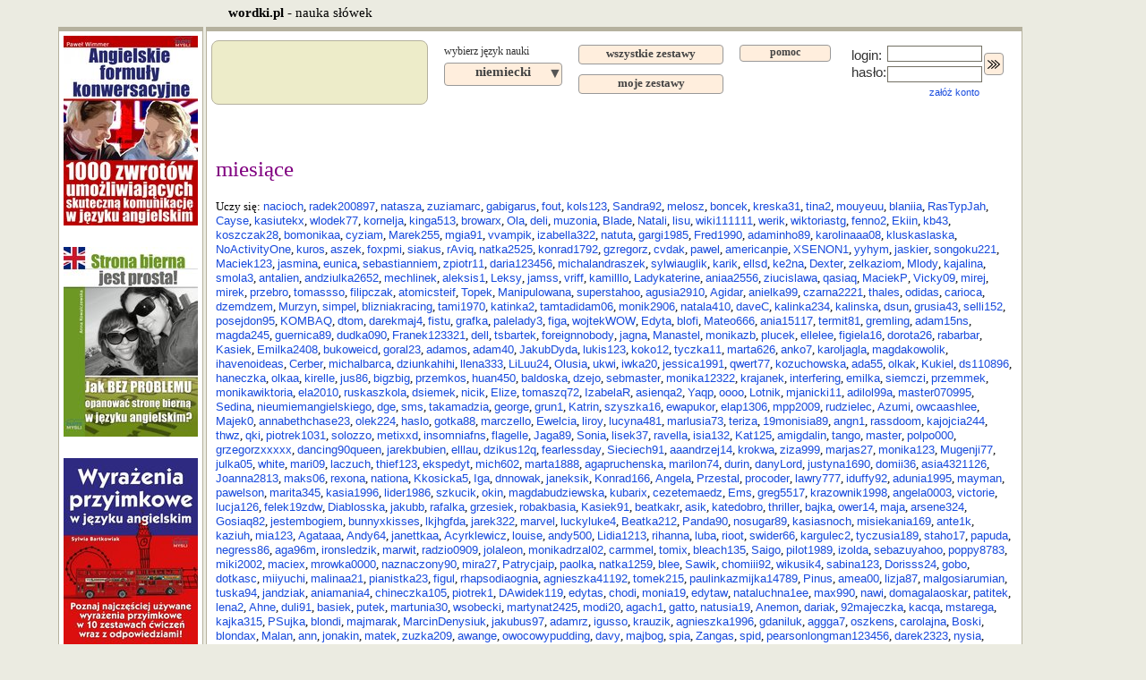

--- FILE ---
content_type: text/css
request_url: http://wordki.pl/style2.css.gz
body_size: 5737
content:
body{ 
      margin: 0px; 
      padding: 0px; 
      height: 99%; 
      text-align: center; 
      background-color: #ebebe1; 
}
div#top{ 
       width: 1050px; 
       height: 20px; 
       padding: 5px 0px; 
       margin-left: auto; 
       margin-right: auto; 
       text-align: left;
}
a#info:link{        
             color: black;         
             font: 15px normal arial; 
             margin-left: 140px; 
             text-decoration: none;
}
a#info:visited{ 
                color: black;
}
a#info:hover{ 
              color: black;
}
div#calosc{ 
            position: relative;
            top: 0px; 
            left: 165px;
            width: 910px;
            padding-bottom: 100px;
            background-color: #ffffff;
            border-style: solid; 
            border-color: #b5b19e; 
            border-width: 5px 1px 5px 1px;
            text-align: left;
}
div#ad{ 
        position: absolute;
        top: 0px; 
        left: 0px;
        width: 160px;
        height: 695px; 
        background-color: white; 
        border-style: solid;
        border-color: #b5b19e; 
        border-width: 5px 1px 1px 1px;
        text-align: center; 
        padding-top: 0px 
}
div#add{
         position: relative;
         width: 728px;
         height: 90px; 
         background-color: white; 
         border-style: solid;
         border-color: #b5b19e; 
         border-width: 1px 1px 5px 1px;
         text-align: center;
         margin-left: 347px;
         margin-top: 4px;
         padding-top: 0px 
}
div.adPojedyncza{ 
         width: 130px;
         height: 240px;
         margin-top: 10px;
}
div#wordki{ 
            position: relative;
            width: 1150px; 
            margin-left: auto; 
            margin-right: auto; 
}
div#belka{ 
           position: relative; 
           z-index: 20; 
           height: 120px; 
           margin-top: 10px; 
}
div#zestawySlowekNajnowsze{ 
                            position: relative; 
}
div#tzestawySlowekNajnowsze{
                             position: relative; 
                             margin-top: 30px; 
                             height: 30px;
}
div#tzestawySlowek{
                    position: absolute; 
                    top: 0px; 
                    left: 10px; 
                    float: left;
                    width: 250px; 
                    padding-bottom: 2px;
                    font: normal 17px georgia, arial; 
                    color: #333333;
                    border-style: solid;
                    border-color: #222222;
                    border-width: 0px 0px 2px 0px;
}
div#tnajnowsze{
                position: absolute; 
                float: right;
                top: 0px; 
                left: 525px; 
                padding-bottom: 2px;
                margin-right: 100px;
                width: 250px; 
                font: normal 17px georgia, arial; 
                color: #333333;  
                border-style: solid;
                border-color: #222222; 
                border-width: 0px 0px 2px 0px;
}
div#poLewej{
             float: left; 
             width: 470px; 
             margin-left: 0px; 
             padding-left: 10px; 
             line-height: 25px;
}
div#poLewej img{
                 margin: 0px 7px -2px 7px;
}
div#poLewej a{ 
               text-decoration: none; 
               color: #184bde;
               font: normal 13px verdana;
}
div#poLewej a:hover{ 
                     border-style: solid; 
                     border-color: #184bde;
                     border-width: 0px 0px 2px 0px;
}
div#poLewej span{
                  margin-left: 2px; 
                  font: normal 12px arial;
                  color: green;
}
div#poPrawej{
              float: right; 
              width: 380px; 
              margin-right: 5px; 
              padding-right: 0px;  
              line-height: 15px;
}
table#spisNowych{
                  margin-top: 3px; 
                  padding-top: 0px;
                  font: normal 13px verdana; 
}
table#spisNowych tr{
                     margin-top: 0px; 
                     padding-top: 0px;
}
td.ltd{
        margin-top: 0px; 
        padding-top: 0px; 
        width: 250px;
}
td.ptd{
        margin-top: 0px; 
        padding-top: 0px;
        padding-right: 21px;
        width: 180px; 
        text-align: right; 
        vertical-align: top;
}
td.ptdd{
         margin-top: 0px; 
         padding-top: 0px;
         width: 180px; 
         text-align: right; 
         vertical-align: top;
}
a.nzestaw{
           text-decoration: none; 
           color: #184bde;
}
a.nzestaw:hover{
                 border-style: solid; 
                 border-color: #184bde; 
                 border-width: 0px 0px 2px 0px;
}
a.nautor{
          padding-left: auto; 
          font: normal 13px arial; 
          text-decoration: none; 
          color: #3244a1; 
}
a.nautor:hover{
                border-style: solid; 
                border-color: #3244a1; 
                border-width: 0px 0px 2px 0px;
}
div#poPrawej span{ 
                   margin-left: 2px; 
                   margin-top: 3px; 
                   font: normal 12px arial;
                   color: green;
}
div#stopka{
            width: 250px;
            margin: 5px auto 250px auto;
}
img#problemyS{
               float: left;               
               display: block;
               margin-top:20px;
}
span#betaS{
            float: right;
            display: block;
            margin-top:20px;                        
            font: normal 12px verdana;
            color:#888888
}
div#tslownik{ 
              position: absolute; 
              width: 200px; 
              left: 15px; 
              top: 5px; 
              font: bold 17px arial;
              color:#333333;
}
input#slownik{
               position: absolute; 
               left: 15px; 
               top: 25px; 
               width: 200px; 
               height: 20px; 
               border: 1px solid #737064;
               background-color:#ffffff
}
div#tloSlownika{ 
                 position:absolute; 
                 left:5px; 
                 top:0px; 
                 width:240px; 
                 height:70px; 
                 background-color:#edecc9;
                 border: 1px solid #b5b19e;
                 -moz-border-radius: 8px; 
                 -webkit-border-radius: 8px;
                 border-radius: 8px;
}
div#tAktualnyJezyk{
                    position: absolute; 
                    left: 265px; 
                    top: 5px; 
                    width: 200px; 
                    font: normal 12px verdana;
                    color: #333333; 
}
div#aktualnyJezyk{ 
                   position: absolute; 
                   left: 265px; 
                   top: 25px; 
                   width: 130px; 
                   height: 23px; 
                   font-size: 15px; 
                   padding-top: 1px;
}
div#trojkat{ 
             position: absolute; 
             left: 381px; 
             top: 28px; color: #555555;
}
div#wszystkieZestawy{
                      position: absolute; 
                      left: 415px; 
                      top: 5px; 
                      width: 160px; 
                      height: 19px; 
                      font-size: 13px;
                      padding-top: 1px;
                      padding-bottom: 0px;
}
div#mojeZestawy{
                 position: absolute; 
                 left: 415px; 
                 top: 38px; 
                 width: 160px; 
                 height: 19px; 
                 font-size: 13px; 
                 padding-bottom: 0px; 
                 padding-top: 1px;
}
div#pomoc{
           position: absolute; 
           left: 595px; 
           top: 5px; 
           width: 100px; 
           height: 15px; 
           font-size: 12px; 
           padding-bottom: 2px;
}
div#tlogin{
            position: absolute; 
            left: 720px; 
            top: 8px; 
            font: normal 15px arial;
            color: #333333; 
}
input#login{
             position: absolute; 
             left: 760px; 
             top: 6px; 
             width: 100px; 
             height: 14px; 
             border: 1px solid #737064; 
             background-color: #ffffff; 
             font-size: 11px;
}
div#thaslo{
            position: absolute; 
            left: 720px;
            top: 27px; 
            font: normal 15px arial; 
            color:#333333;
}
input#haslo{
             position: absolute; 
             left: 760px; 
             top: 29px; 
             width: 100px; 
             height: 14px; 
             border: 1px solid #737064; 
             background-color:#ffffff; 
             font-size:11px;
}
div#bladLogowania{
                   position: absolute; 
                   display: none; 
                   left: 700px; 
                   top: 17px; 
                   width: 190px; 
                   text-align: center; 
                   color: red;
                   font: bold 14px verdana;
}
div#zalozKonto{
                position: absolute; 
                left: 807px; 
                top: 52px; 
                width: 100px; 
                font: normal 11px arial; 
                color: #184bde; 
                cursor: pointer;
}
div#idz{
         position: absolute; 
         left: 868px; 
         top: 14px; 
         width: 20px; 
         height: 23px;
}
img#pngidz{
            position: absolute; 
            left: 872px; 
            top: 22px; 
            cursor: pointer;
}
div#listaJezykow{
                  position: absolute; 
                  left: 255px; 
                  top: 55px; 
                  width: 145px; 
                  height: 113px; 
                  background-color: white; 
                  z-index: 20; 
}
div#infoOstronie{
                  display: none; 
                  position: relative; 
                  left: 20px; 
                  margin: 100px 0px 0px 10px;
                  width: 530px; 
                  font: normal 14px verdana, sans-serif;
                  z-index: -10;
}
div#zalozKonto{
                position: absolute; 
                left: 807px; 
                top: 52px; 
                width: 100px; 
                font: normal 11px arial; 
                color:#184bde; 
                cursor: pointer;
}
div.przycisk{
              background-color: #ffeedd; 
              font-weight: bold; 
              border: 1px solid #999999;  
              cursor: pointer;  
              text-align: center; 
              font-family: verdana;
              color: #444444;  
              -moz-border-radius: 4px; 
              -webkit-border-radius: 4px;
              border-radius: 4px;
}
div#infoOstronieOstatniWiersz{
                               text-align: left; 
                               font: normal 13px verdana, sans-serif;
                               margin-top: 5px;
}
div#wzestawie{ 
               position: relative; 
               z-index: 10;
}
div#tytulZestawu{
                  margin-bottom: 20px; 
                  margin-left: 20px;
                  color: purple;
                  text-align: left; 
                  font: normal 25px georgia; 
}
span#dlugiTytul{
                 font: normal 20px georgia;
}
div.autorZ{
            display: inline;
            margin-left: 30px;
            color: black; 
            font: normal 13px arial; 
}
div.autorZ a{
              text-decoration: none;
              color: #3244a1; 
}
div.autorZ a:hover{
                    color: #3244a1; 
                    text-decoration: underline;
}
div.usersZ{
            display: inline;
            margin-left: 50px;
            color: black; 
            font: normal 13px arial; 
}
div.usersZ a{
              text-decoration: none;
              color: #3244a1; 
}
div.usersZ a:hover{
                    color: #3244a1; 
                    text-decoration: underline;
}
div.usersZ span{
                 color: green; 
}
div#buttonyNadTabela{ 
                      position: relative; 
                      width: 900px; 
                      height: 20px; 
                      margin-left: 0px; 
                      padding-left: 0px;
                      margin-bottom: 5px; 
                      z-index: 10; 
}
table#slowa{ 
             margin-left: 15px; 
             margin-top: 10px;
}
table#slowa tr{ 
                vertical-align:top; 
}
table#slowa td{
                width: 410px;
                padding: 2px 5px 2px 10px;
                text-align: left;  
                font: normal 13px verdana;
}
div.zachowajW{
               margin-left: 5px; 
               width: 7px; 
               height: 7px;
               border: 1px solid #000000;
               -moz-border-radius: 2px; 
               -webkit-border-radius: 2px;
               border-radius: 2px;
               cursor: pointer;
}
div.zachowajWW{
                position: relative;
                width: 0px;
                height: 0px;
}
div#zachowajWtekst{
                    color: black;
                    font: normal 12px verdana,sans-serif;
                    margin-bottom:5px;
}
div#listaZestawowZachowajW{ 
                          position: absolute;
                          top: 0px;                          
                          left: -325px;
                          padding: 6px;
                          width: 300px;
                          height: 200px;
                          /* background-color:#fff9ec; */
                          background-color:#fffcf5;
                          color: #184bde;
                          font: normal 11px verdana;
                          border: 1px solid #a39f97;
                          overflow:auto;
}
div#spisZestawowZachowajW span:hover{ 
                                     text-decoration: underline;
                                     cursor: pointer;
}
img#krzyzykZachowajW{ 
                    position:absolute;
                    top:2px;
                    right:2px;
                    cursor: pointer;
}
div#wszystkie{
               position: absolute; 
               top: -6px; 
               left: 20px; 
               width: 90px; 
               height: 20px; 
               font-size: 15px; 
}
div#bledyy{
            position: absolute; 
            top: -6px; 
            left: 130px; 
            height: 20px;  
            width: 90px; 
            font-size: 15px; 
}
div#upLewo{ 
            position: absolute; 
            left: 370px; 
            top: 0px; 
            width: 40px;
            padding: 0 10px 0 10px; 
            font: normal 12px arial, sans-serif; 
}
div#upPrawo{
             position: absolute; 
             left: 450px; 
             top: 0px; 
             width: 40px;
             padding: 0 10px 0 10px; 
             font: normal 12px arial, sans-serif; 
}
div#edycja{
            position: absolute; 
            top: -3px; 
            left: 540px;
            width: 70px; 
            height: 16px; 
            padding: 0px;
            font: normal 12px arial, sans-serif; 
}
div#dodajusun{
               position: absolute; 
               left: 625px; 
               top:-3px;
               width: 180px; 
               height: 16px; 
               padding: 0px;
               font: bold 12px verdana, sans-serif; 
}
div#drukowanie{
                position: absolute; 
                left: 820px;
                top:-3px;
                width: 80px; 
                height: 16px; 
                padding: 0px; 
                font: normal 12px arial, sans-serif; 
}
div.przycisklitery{ 
                    display: inline;
                    float: left; 
                    width: 13px; 
                    margin-left: 5px; 
                    padding-top: 0px; 
                    padding-bottom: 2px;
                    text-align: center; 
                    font: normal 13px verdana; 
                    color: #333333;  
                    background-color: #ffeedd; 
                    border: 1px solid #999999; 
                    -moz-border-radius: 4px; 
                    -webkit-border-radius: 4px;
                    border-radius: 4px;
                    cursor: pointer;  
}
div#nauka{ 
           position: absolute; 
           top: -7px; 
           left: 20px; 
           width: 160px; 
           height: 20px; 
           padding-top: 1px; 
           padding-bottom: 1px;
           font-size: 16px; 
}
div#n1{ 
        position: absolute; 
        top: 0px; 
        left: 580px;
}
span#nall{ 
           font-weight: bold; 
}
span#n3{
         margin-left: 20px;
}
span#nzostalo{ 
               font-weight: bold; 
               color: green;
}
span#n5{
         margin-left: 20px;
}
span#nbledne{ 
              font-weight: bold; 
              color: red;
}
div#ustawienia{ 
                position: absolute; 
                top: 260px; 
                left: 10px;
}
div#ukryj{ 
           top: 25px; 
           left: 10px; 
           width: 80px; 
           height: 35px; 
           font: 13px arial;
}
div#n7{ 
        position: absolute; 
        top:0px; 
        left: 10px;
}
div#wpisujesz{
               position: absolute;
               top: 25px; 
               left: 125px; 
               width: 100px;
               height: 16px;
               font: 13px arial; 
}
div#mowisz{
            position: absolute;
            top: 55px; 
            left: 125px; 
            width: 100px; 
            height: 16px;
            font: 13px arial;
}
div#polskie{
             position: absolute;
             top: 25px; 
             left: 260px; 
             width: 100px; 
             height: 16px;
             font: 13px arial; 
}
div#angielskie{
                position: absolute;
                top: 55px; 
                left: 260px; 
                width: 100px; 
                height: 16px; 
                font: 13px arial; 
}
div#kolejno{
             position: absolute;
             top: 25px; 
             left: 395px; 
             width: 100px; 
             height: 16px;
             font: 13px arial; 
}
div#losowo{ 
            position: absolute;
            top: 55px; 
            left: 395px; 
            width: 100px; 
            font: 13px arial; 
            height: 16px;
}
div#p0{ 
        position: absolute;
        top: 25px; 
        left: 530px; 
        width: 12px; 
        height: 16px;
        font: 13px arial; 
}
div#p1{ 
        position: absolute;
        top: 25px; 
        left: 550px; 
        width: 12px; 
        height: 16px;
        font: 13px arial; 
}
div#p2{ 
        position: absolute;
        top: 25px; 
        left: 570px; 
        width: 12px; 
        height: 16px;
        font: 13px arial; 
}
div#p3{ 
        position: absolute;
        top: 25px; 
        left: 590px; 
        width: 12px; 
        height: 16px;
        font: 13px arial; 
}
div#p4{ 
        position: absolute;
        top: 25px; 
        left: 610px; 
        width: 12px; 
        height: 16px;
        font: 13px arial; 
}
div#p5{ 
        position: absolute;
        top: 25px; 
        left: 630px; 
        width: 12px; 
        height: 16px;
        font: 13px arial; 
}
div#n8{
        position: absolute;  
        top: 55px; 
        left: 530px; 
        width: 150px; 
        height: 16px;
        font:14px arial; 

}
div#a0{ 
        position: absolute;
        top: 25px; 
        left: 680px; 
        width: 12px; 
        height: 16px; 
        font: 13px verdana; 
}
div#a1{ 
        position: absolute;
        top: 23px; 
        left: 700px; 
        width: 12px; 
        height:18px; 
        font: 15px verdana; 
}
div#a2{ 
        position: absolute;
        top: 21px; 
        left: 720px; 
        width: 12px; 
        height:20px;
        font: 17px verdana;
}
div#a3{ 
        position: absolute;
        top: 19px; 
        left: 740px; 
        width: 12px; 
        height:22px;
        font: 19px verdana; 
}
div#a4{ 
        position: absolute;
        top: 18px; 
        left: 760px; 
        width: 12px; 
        font: 21px arial; 
        height:23px; 
        font-family: verdana;
}
div#k0{
        position: absolute; 
        top: 55px; 
        left: 680px; 
        width: 12px; 
        height: 12px; 
        font: 7px arial;
        background-color: #ffffff; 
}
div#k1{
        position: absolute; 
        top: 55px; 
        left: 700px; 
        width: 12px; 
        height: 12px; 
        font: 7px arial;
        background-color: #fcfcef; 
}
div#k2{
        position: absolute; 
        top: 55px; 
        left: 720px; 
        width: 12px; 
        height: 12px; 
        font: 7px arial;
        background-color: #f0f0e3; 
}
div#k3{
        position: absolute; 
        top: 55px; 
        left: 740px; 
        width: 12px; 
        height: 12px; 
        font: 7px arial;
        background-color: #e8e8db; 
}
div#k4{
        position: absolute; 
        top: 55px; 
        left: 760px; 
        width: 12px; 
        height: 12px; 
        font: 7px arial;
        background-color: #deded2; 
}
div#ukryj{ 
           position: absolute;
           top: 25px; 
           left: 10px; 
           width: 80px; 
           height: 35px; 
           font: 13px arial;
}
div#obszarNauki{ 
                 position: absolute; 
                 top: 50px; 
                 left: 20px; 
                 width: 730px; 
                 text-align: left;
                 font-family: verdana; 
}
div#pytanie{
             margin-top: 0px; 
             margin-bottom: 0px;
             padding-left: 10px; 
             padding-bottom: 0px; 
}
input#wpis{
            display: block; 
            margin-top: 10px; 
            padding-left: 10px; 
            width: 830px; 
            font-family: 17px verdana; 
}
div#alfabet{ 
             display: none; 
             margin-top: 10px; 
}
div#cowpisane{
               display: none;
               margin-top: 10px; 
               padding: 4px 0px 4px 10px;
               color: red; 
}
div#poprawna{ 
              display: none;
              margin-top: 10px; 
              padding-left: 10px; 
}
div#buttony{
             position: absolute; 
             top: 100px; 
             left: 0px; 
             font: 15px arial; 
             width: 700px;
}
div#sprawdz{
             display: block;
             position: absolute; 
             left: 140px; 
             top: 0px; 
             width: 120px; 
             height: 22px; 
             padding-top: 3px; 
}
div#koniecnauki{
                 position: absolute; 
                 left: 550px; 
                 width: 130px; 
                 height: 22px; 
                 padding-top: 3px;
}
div#nieumiem{
              display: none;
              position: absolute; 
              left: 50px; 
              top: 0px; 
              width: 120px; 
              height: 22px; 
              padding-top: 3px; 
}
div#n{
       display: none;
       position: absolute; 
       left: 110px; 
       top: 32px; 
       font: 11px verdana;
}
div#umiem{
           display: none;
           position: absolute; 
           left: 230px; 
           top: 0px; 
           width: 120px; 
           height: 22px; 
           padding-top: 3px; 
}
div#u{
       display: none;
       position: absolute; 
       left: 275px; 
       top: 32px; 
       font: 11px verdana; 
}
div#enter{
           display: block;
           position: absolute; 
           left: 185px; 
           top: 32px; 
           font-size: 11px; 
}
div.skroty{ 
            float: left; 
            margin-left: 20px;
            padding: 1px; 
            background-color: #ffeedd;  
            border: 1px solid #999999;
            -moz-border-radius: 4px;
            -webkit-border-radius: 4px; 
            border-radius: 4px;
            font-size: 10px; 
            cursor: default;
}

div.skroty span{
                 display: block;
                 float: left;
                 width: 64px; 
                 font-size: 9px; 

}
div#naPoczatek{
                width: 100px; 
                position: absolute; 
                left: 190px; 
                top: 100px; 
                font-size: 20px;
}
div#belkaa{
            position: relative; 
            height: 15px;
            margin-bottom: 10px; 
}
div#tzestawy{
              position: absolute; 
              left: 25px; 
              font: 11px verdana;
}
div#twszystkich{
                 position: absolute; 
                 left: 465px; 
                 font: 11px verdana;
}
div#tbledy{
            position: absolute; 
            left: 560px;
            font: 11px verdana;
}
div#tjakdawno{
               position: absolute; 
               left: 640px; 
               font: 11px verdana;
}
div#tautor{
            position: absolute; 
            left: 830px; 
            font: 11px verdana;
}
div#listaZestawow{
                   margin-top:0px; 
                   margin-bottom:100px; 
                   z-index:10; 
}
div.uwiersz{
             position: relative; 
             width: 880px; 
             height: 21px; 
             margin-left: 10px; 
             margin-bottom: 5px;
}
a.uzestaw{ 
           display: block; 
           position: absolute; 
           top: 2px; 
           left: 15px;
           text-decoration: none; 
           color: #184bde; 
           font: 13px verdana; 
}
a.uzestaw:hover{
                 border-style: solid; 
                 border-color: #184bde; 
                 border-width: 0px 0px 2px 0px;
}
div.uwszystkich{
                 position: absolute; 
                 top: 3px; 
                 left: 480px;
                 width: 30px;
                 text-align: center;
                 color: green; 
                 font: 13px arial;
}
div.ubledy{
            position: absolute; 
            top: 3px; 
            left: 555px; 
            font: 13px arial;
            color: red; 
            width: 30px; 
            text-align: center;
}
div.ujakdawno{
               position: absolute; 
               top: 3px; 
               left: 630px; 
               width: 60px; 
               text-align: center;   
               color: black; 
               font: 13px arial;
}
div.divuautor{
               position: absolute; 
               top: 3px; 
               left: 720px; 
               width: 130px; 
               text-align: right;
}
a.uautor{
          position: relative; 
          text-decoration: none; 
          color: #3244a1;
          font: 13px arial;
}
a.uautor:hover{
                border-style: solid; 
                border-color: #184bde; 
                border-width: 0px 0px 2px 0px;
}
div#witaj{
           position: absolute; 
           left: 710px; 
           top: 7px; 
           width: 190px; 
           text-align: center;
}
div#powitanie{
               position: relative;
               display: block;
               text-align: center;
               font: normal 14px arial; 
}
div#powitanie b{
                 margin-left: 5px; 
}
div#wyloguj{
             position: relative; 
             width: 115px; 
             height: 16px;
             margin: 5px auto 0px auto;
             padding-bottom: 0px; 
             text-align: center; 
             font-size: 12px; 
}
div#dolneMenu{
               position: relative;
               margin-top: 30px;
}
div#nowyZestaw{
                position: absolute;
                left: 15px; 
                top: 0px;  
                width: 200px; 
                height: 20px; 
                font-size: 13px;
}
form#ed{
         margin: 60px auto 0px auto;
         padding-bottom: 30px;
}
div.buttonyEdycji{
                   position: relative; 
                   z-index: 20; 
                   margin-left: 500px; 
                   margin-bottom: -20px;
                   height: 21px; 
}
div#zapiszZestaw{
                  position: absolute; 
                  z-index: 20;
                  left: 30px; 
                  top: 0px; 
                  width: 170px; 
                  height: 19px; 
                  font:bold 12px verdana, sans-serif; 
}
div#przerwijEdycje{
                    position: absolute; 
                    z-index: 20;
                    left: 245px; 
                    top: 0px; 
                    width: 140px; 
                    height: 19px; 
                    font: bold 12px verdana, sans-serif; 
}
span#tZestawu{
               margin-left:15px; 
               width: 140px;
               font: bold 13px verdana;  
}
input#tytulZestawu{
                    z-index:30;
                    margin-left: 5px; 
                    width: 350px; 
                    border: 1px solid; 
                    border-color: #999999; 
}
div#edytor{ 
            position: relative; 
            margin: 10px 0px 10px 10px; 
            padding:0 0 30 0;
}
div.npara{
           display: block; 
           position: relative; 
           margin-bottom: 5px; 
           height: 23px; 
}
div.nlitery{ 
             display: none;
}
input.ninput{
              position: absolute;
              top:0px; 
              left:5px;
}
input.ninputt{
               position: absolute;
               top:0px; 
               left:380px;
}
div.usundodajI{ 
                position: absolute;
                margin-left: 21px; 
                padding-left: 4px; 
                padding-right: 4px;
                width: 58px; 
                font: normal 10px verdana,sans-serif; 
                color: #184bde; 
                cursor: pointer; 
}
div.nusunI{ 
            position: absolute;
            top:0px; 
            left:760px; 
}
div.ndodajI{ 
             position: absolute;
             top:0px; 
             left:810px; 
}
div#dodajWiersze{
                  position: absolute; 
                  z-index:20;
                  top: 0px; 
                  left: -200px; 
                  width: 170px; 
                  height: 19px; 
                  font: bold 12px verdana, sans-serif; 
}
div#zapiszZestaww{
                   position: absolute; 
                   z-index: 20;
                   top: 0px; 
                   left: 30px; 
                   width: 170px; 
                   height: 19px; 
                   font: bold 12px verdana, sans-serif; 
}
div#przerwijEdycjee{
                     position: absolute; 
                     z-index: 20;
                     left: 245px; 
                     top: 0px; 
                     width: 140px; 
                     height: 19px; 
                     font: bold 12px verdana, sans-serif; 
}
div#edytor input{
                  position: absolute; 
                  width: 367px; 
                  border:1px solid; 
                  border-color: #999999;  
                  font: 13px verdana;
}
div.apara{
           display: block; 
           position: relative; 
           z-index: 20;
           margin-bottom: 5px; 
           height: 47px; 
}
div.alitery{ 
             position: absolute; 
             top: 0px; 
             left: 15px;
}
div.ausunI{ 
            top: 25px; 
            left: 760px; 
}
div.adodajI{ 
             top: 25px; 
             left: 810px; 
}
input.ainput{ 
              top: 25px; 
              left: 5px; 
}
input.ainputt{ 
               top: 25px; 
               left: 380px; 
}
div.listaJezykowPrzycisk{ 
                          position: absolute; 
                          left: 10px; 
                          width: 130px; 
                          height: 22px;
                          font: normal 15px arial;
}
div#infoOstronie{
                  display: none;
                  position: absolute;
                  top: 0px;
                  left: 20px;
                  z-index: 10;
                  width: 530px;
                  height:120px;
                  font: 14px verdana, sans-serif;
}
div#formularzZakladaniaKonta{ 
                              display: none;
                              position: absolute;
                              top: 100px;
                              left: 5px;
                              z-index: 10;
                              width: 700px;
                              height:120px;
                              background-color: #edecc9;
                              border: 1px solid #b5b19e;
                              -moz-border-radius: 8px; 
                              -webkit-border-radius: 8px;
                              border-radius: 8px;
                              font: 14px verdana, sans-serif;
}
div#iZakladanie{ 
                 position: absolute; 
                 top: 7px; 
                 left: 20px;
                 font: bold 15px verdana; 
}
div#iZajeta { 
              position: absolute; 
              top: 97px; 
              left: 20px; 
              font: normal 13px arial; 
              color: #ff0000; 
}
div#iRoznia{ 
             position: absolute; 
             top: 97px; 
             left: 192px; 
             font: normal 13px arial; 
             color: #ff0000; 
}
div#iInputy{ 
             position: absolute; 
             top: 50px; 
             left: 0px; 
}
input.iInput{ 
              width: 150px; 
              margin-left: 20px; 
              height: 17px; 
              border: 1px solid #555555; 
}
div#iZaloz{ 
            position: absolute; 
            top: 49px; 
            left: 550px; 
            padding: 1px 30px;
}
div#iLoginT{ 
             position: absolute; 
             top: 73px; 
             left: 20px; 
             font: normal 13px arial; 
}
div#iHasloT{ 
             position: absolute; 
             top: 73px; 
             left: 192px; 
             font: normal 13px arial;
}
div#iHaslooT{ 
              position: absolute; 
              top: 73px; 
              left: 365px; 
              font: normal 13px arial;
}
img#krzyzyk{ 
             position: absolute;
             top: 7px;
             left: 676px;
             cursor: pointer;
}
div#autorzyuczysie{ 
                    font-style: verdana;
                    margin: -10px 10px 0px 10px;
                    font: normal 13px verdana;
}
div#autorzyuczysie div{
                        margin-top:20px;
}
div#tytulwautorachUczySie{
                    color: purple;
                    font: normal 25px georgia;                     
}
div#autorzyuczysie a{
                      position: relative; 
                      text-decoration: none; 
                      color: #184bde;
                      font: 13px sans-serif;
}
div#autorzyuczysie a:hover{
                            text-decoration: underline;
}
a#poprzednieLinki{
                   text-decoration: none; 
                   color: #184bde;
                   font: bold 13px verdana; 
}
a#poprzednieLinki:hover{
                         border-style: solid; 
                         border-color: #184bde; 
                         border-width: 0px 0px 2px 0px;
}
a#nastepneLinki{
                 margin-left: 40px;
                 text-decoration: none; 
                 color: #184bde;
                 font: bold 13px verdana; 
}
a#nastepneLinki:hover{
                       border-style: solid; 
                       border-color: #184bde; 
                       border-width: 0px 0px 2px 0px;
}
div#poLewejNajnowsze{
                      float: left; 
                      width: 420px; 
                      line-height: 25px;
                      margin-left: 10px;
}
div#poLewejNajnowsze span{
                  margin-left: 2px; 
                  font: normal 12px arial;
                  color: green;
}
td.nltd{
         margin-top: 0px; 
         padding-top: 0px; 
         width: 210px;
}
td.nltd a{ 
               text-decoration: none; 
               color: #184bde;
               font: normal 13px verdana;
}
td.nltd a:hover{ 
                     border-style: solid; 
                     border-color: #184bde;
                     border-width: 0px 0px 2px 0px;
}
td.nptd{
         margin-top: 0px; 
         padding-top: 0px;
         width: 180px; 
         text-align: right; 
         vertical-align: top;
         padding-right: 20px;
}
td.nptdd{
          margin-top: 0px; 
          padding-top: 0px;
          width: 180px; 
          text-align: right; 
          vertical-align: top;
          padding-right: 0px;
}
div#poPrawejNajnowsze{
                       float: right; 
                       width: 420px; 
                       line-height: 25px;
                       margin-right:10px;
}
div#poPrawejNajnowsze span{
                  margin-left: 2px; 
                  font: normal 12px arial;
                  color: green;
}
div#poprzednieNastepneLinki{
                             margin-top: 20px;
                             margin-left: 335px;
}
div#tlumaczenia{
                 position: absolute; 
                 top: 80px; 
                 left: 2px; 
                 width: 902px; 
                 background-color: #ffffff; 
                 display: none;
                 border-style: solid; 
                 border-color: #b5b19e; 
                 border-width: 2px;
                 font: normal 13px verdana;
                 text-align: left; 
                 z-index: 100
}
span.nSlowo{
             color:green
}
table{
       margin-left:3px;
}
td.szary{
          width: 410px; 
          text-align: left;
          font: normal 13px verdana;
          background-color: #f5f5f5;
          padding-left: 10px; 
          padding-right: 5px; 
          padding-top: 2px; 
          padding-bottom: 2px; 
}
td.bialy{
          width: 410px; 
          text-align: left;
          font: normal 13px verdana;
          padding-left: 10px; 
          padding-right: 5px; 
          padding-top: 2px; 
          padding-bottom: 2px; 
}
td.szary div{ 
              width: 327px; 
}
td.bialy div{ 
              width: 327px; 
}
td.szary input{ 
                width: 367px; 
                height: 16px; 
                border: 1px solid #737064; 
                background-color: #ffffff; 
}
td.bialy input{ 
                width: 367px; 
                height: 16px; 
                border: 1px solid #737064; 
                background-color: #ffffff; 
}
span.popraw{
             font: normal 9px verdana, sans-serif;
             margin-left: 7px; 
             padding-left: 4px;
             padding-right: 4px;
             cursor: default;
             color: red
}
span.doszuflady{
                 font: normal 9px verdana, sans-serif;
                 margin-left: 4px; 
                 padding-left: 4px;
                 padding-right: 4px;
                 cursor: default;
                 color: blue
}
div#dodajTlumaczenie{
                      width: 125px; 
                      height: 13px; 
                      font-size: 11px; 
                      padding-bottom: 2px; 
                      padding-top: 2px; 
                      margin-left: 5px;
}
div#szukajZestawow{
                    width:200px;
                    padding: 2px;
                    margin:60px 0px -50px 350px;
                    font-size: 15px;

}
div#szukajZestawoww{
                    position: absolute;
                    top: 40px;
                    left: 15px;
                    width:110px;
                    padding: 2px;
                    font-size: 13px;
}
div#inputGoogle{ 
                 width: 500px;
                 margin: 60px 0px 0px 200px;
}
div#fb{ 
        margin: 30px 0px 0px 20px;
        width: 120px;
        font-size: 13px;
}


--- FILE ---
content_type: application/javascript
request_url: http://wordki.pl/wordki2.js.gz
body_size: 26640
content:
function poczatek(){
    prototypy();
    ustawUrl();
    jakiBrowserSystem();
    stopka();
    ddOdCiacha();

    jezykWadresie = jakiJezykWadresie();
    if (jezykWadresie != 'angielski'){
	czySaLiterki = true;
    }

    if (dd['login'] == '_gosc'){
	pokazBelkeNiezalogowana();
    }else{
	pokazBelkeZalogowana();	
    }

    var gdzie = gdzieJaJestem();
    if (gdzie == 'zestaw'){        // uruchomi sie dla zestawu
	poczatekSlow();            // w pliku listaslow.js

    }else if (gdzie == 'mojezestawy'){
	mojeZestawy();             // uruchomi sie dla indeksu zestawu

    }else if (gdzie == 'autorzy'){
	//nic nie robię
    }else if (gdzie == 'dodaj'){   // dodaj.html
	poczatekDodaj();
	
    }else if (gdzie == 'pomoc'){   // pomoc.html
	pomoc();
	
    }else if ((gdzie == 'wszystkiezestawy') || (gdzie == 'najnowsze')){
	buttonWyszukiwarki(jezykWadresie);
    }

    podswietlenieButtona();

//    poczatekRejestracji('doMoichZestawow');

}
function id(co){
    return document.getElementById(co);

}
function prototypy(){
    Array.prototype.jest = function(element){
	var dlugosc = this.length;
	for(var n=0; n<dlugosc; n++){
	    if (this[n] == element) return true;
	}
	return false;
    }

}
function buttonWyszukiwarki(){
    var jezyk = jakiJezykWadresie();
    id('szukajZestawow').onclick = function(){
	document.location = rootUrl + '/' + jezyk + '/szukaj.html';
    }
    
}
function pomoc(){
    id('calosc').style.height = '700px';

}
function lkaZawiera(klucz){
    //lka - object z literkami
    for (var k in lka){
	if (k == klucz) return true;
    }
    return false;

}
function zamienZnaki(tekst,znak,znakk){
    while (tekst.indexOf(znak) >= 0) tekst = tekst.replace(znak,znakk);
    return tekst;

}
function zabezpieczHtml(tekst){
    tekst = tekst.replace(/&/g,'&#38;');
    tekst = tekst.replace(/</g,'&#60;');
    tekst = tekst.replace(/>/g,'&#62;');
    tekst = tekst.replace(/\"/g,'&#34;');
    tekst = tekst.replace(/\'/g,'&#39;');
    return tekst;

}
function znakiInPost(tekst){
    tekst = zamienZnaki(tekst,'&','%26');
    tekst = zamienZnaki(tekst,'=','%3D');
    tekst = zamienZnaki(tekst,'+','%2B');
    tekst = zamienZnaki(tekst,';','%3B');
    tekst = zamienZnaki(tekst,'\\','%5C');
    tekst = zamienZnaki(tekst,'?','%3F');
    return tekst;

}
function delEndZnak(tekst){
    if (tekst.length>0){
	tekst = tekst.substring(0,tekst.length-1); 
	// obciecie ostatniego znaku 
	return tekst
    }

}
function podswietlenieButtona(){
    var buttony = document.getElementsByTagName('div');
    for (var n=0; n<buttony.length; n++){
	if ((buttony[n].className == 'przycisk') || 
	    (buttony[n].className == 'przycisklitery') ||
	    (buttony[n].className == 'listaJezykowPrzycisk przycisk') ){

	    buttony[n].onmouseover = function(){ 
		this.style.backgroundColor = "#fadb79"; 
	    };
	    
	    buttony[n].onmouseout = function(){ 
		this.style.backgroundColor = "#ffeedd"; 
	    };

	}
    }
}
function jakiBrowserSystem(){
    if ((i = navigator.userAgent.toLowerCase().indexOf('msie')) >= 0) {
	ie = true;
    } else if ((i = navigator.userAgent.toLowerCase().indexOf('firefox')) >= 0) {
	firefox = true;
    } else if ((i = navigator.userAgent.toLowerCase().indexOf('opera')) >= 0) {
	opera = true;
    }else{
	firefox = true; //pewnie jakas mozilla
    }

    if ((i = navigator.userAgent.toLowerCase().indexOf('windows')) >= 0) windows = true;    

}
function jakiJezykWadresie(){
    var adres = document.location.toString();
    var jezyk = ['angielski', 'niemiecki', 'francuski', 'hiszpanski', 'wloski'];

    for(var n=0; n<jezyk.length; n++){
	if (adres.indexOf(jezyk[n]) >= 0) return jezyk[n];
    }
    return 'angielski';

}
function skracaj(jezyk){
    if (jezyk == 'niemiecki'){
	return 'de';
    }else if (jezyk == 'francuski'){
	return 'fr';
    }else if (jezyk == 'hiszpanski'){
	return 'es';
    }else if (jezyk == 'wloski'){
	return 'it';
    }else{
	return 'en';
    }

}
function rozwin(jezyk){
    if (jezyk == 'de'){
	return 'niemiecki';
    }else if (jezyk == 'fr'){
	return 'francuski';
    }else if (jezyk == 'es'){
	return 'hiszpanski';
    }else if (jezyk == 'it'){
	return 'wloski';
    }else{
	return 'angielski';
    }

}
function delPlitery(jezyk){
    jezyk = zamienZnaki(jezyk,'ń','n');
    jezyk = zamienZnaki(jezyk,'ł','l');
    return jezyk;

}
function addPlitery(jezyk){
    if (jezyk == 'hiszpanski'){
	return 'hiszpański';
    }else if (jezyk == 'wloski'){
	return 'włoski';
    }else{
	return jezyk;
    }

}
function gdzieJaJestem(){
    var adres = String(document.location);
    var jezyk = ['angielski', 'niemiecki', 'francuski', 'hiszpanski', 'wloski'];

    var re = new RegExp('^' + rootUrl + '/?(index.html)?$', 'i');      //? - zero lub jeden
    if (re.test(adres)) return 'wszystkiezestawy'; // .../wordki.pl

    for(var n=0; n<5; n++){

	var re = new RegExp('^' + rootUrl + '/' + jezyk[n] + '/dodaj.html$', 'i');
	if (re.test(adres)) return 'dodaj';

	var re = new RegExp('^' + rootUrl + '/' + jezyk[n] + '/szukaj.html$', 'i');
	if (re.test(adres)) return 'szukaj';
	
	var re = new RegExp('^' + rootUrl + '/' + jezyk[n] + '/\\d+\.html$', 'i');  
	// + jeden lub wiecej \d - cyfra
	if (re.test(adres)) return 'zestaw';

	var re = new RegExp('^' + rootUrl + '/' + jezyk[n] + '/najnowsze/\\d+\.html$', 'i');  
	// + jeden lub wiecej \d - cyfra
	if (re.test(adres)) return 'najnowsze';
	
	var re = new RegExp('^' + rootUrl + '/' + jezyk[n] + '/?(index.html)?$', "i");
	if (re.test(adres)) return 'wszystkiezestawy';

	var re = new RegExp('^' + rootUrl + '/'+jezyk[n] + '/mojezestawy/autorzy\.\\d+\.html$', 'i');
	if (re.test(adres)) return 'autorzy';

	var re = new RegExp('^' + rootUrl + '/'+jezyk[n] + '/mojezestawy/.*\.html$', 'i');
	if (re.test(adres)) return 'mojezestawy';

	var re = new RegExp('^' + rootUrl + '/pomoc\.html$', 'i');
	if (re.test(adres)) return 'pomoc';
	
    }

}
function zalogowanyCzyNie(){
    if (dd['login']){
	if (dd['login'] != '_gosc'){
	    return true;
	}
    }
    return false;

}
function numerZestawu(){
    var adres = document.location.toString();
    var re = /.*\/(\d+)\.html$/i;
    var w = re.exec(adres);
    return w[1];

}
function ustawienieZestawu(jaki){ //zwraca ustawienie zestawu w nn czyli tez na liscie zestawów
    ii = -1;//sprawdzanie na której pozycji na liscie zestwow jest usuwany zestaw
    for(var i=0; i<nn.length; i++){
	if (nn[i] == jaki) ii=i;
    }
    return ii;

}
function ustawienieZestawuWkk(jaki){
    ii = -1;
    for(var i=0; i<kk.length; i++){
	if (kk[i] == jaki) ii=i;
    }
    return ii;

}
function czyTenZestawJestDodany(){
    zestaw = numerZestawu();
    if (ustawienieZestawu(zestaw) != -1){
	return true;
    }else{
	return false;
    }

}
function ustawUrl(){
    var url = String(document.location);
    if (url.indexOf('localhost') > 0){
	rootUrl = 'http://localhost/wordki2';

    }else if(url.indexOf('192.168.0.1') > 0){
	rootUrl = 'http://192.168.0.1/wordki2';

    }else{
	rootUrl = 'http://wordki.pl';

    }

}
function obwodZielony(jakieid){
    id(jakieid).style.border = "2px solid #2aca6d";

}
function obwodNormalny(jakieid){
    id(jakieid).style.border = "1px solid #999999";

}
function aktywnePodkreslenie(jakieid){
    id(jakieid).onmouseover = function(){this.style.textDecoration = "underline"};
    id(jakieid).onmouseout = function(){this.style.textDecoration = "none"};

}
function czyElementJestWtablicy(element,tablica){
    var dl = tablica.length;
    for(var n=0; n<dl; n++){
	if (element == tablica[n]) return true;
    }
    return false;

}
function upieczCiacho(nazwa,zawartosc){
    var data = new Date(2090,11,10,19,30,30);
    document.cookie = nazwa + '=' + zawartosc + '; expires=' + data.toGMTString() + '; path=/';

}
function wyjmijCiacho(co){
    var ciacho = document.cookie;

    var p = ciacho.indexOf(co+'=');
    if (p>=0){
	var wycinek = ciacho.substring(p,ciacho.length);
	var p = wycinek.indexOf('=') + 1; //poczatek zawartosci dla np. ustawienia="...zawartosc .."
	var k = wycinek.indexOf(';');     //koniec
	if (k<0) k = wycinek.length;
	var wartosc = wycinek.substring(p,k);
	return wartosc;
    }else{
	return 'brak';
    }

}
function ddDoCiacha(){
    var tekst = dd['login'] + '*' + dd['hasloo'];
    upieczCiacho('wordkiUser', tekst)

    tekst = '';
    for (var klucz in dd){  //przebiega po kluczach dd: login, hasloo, jezyk, ustawienia, wpisujesz, polskie, ...
	if ( (klucz != 'login') && (klucz != 'hasloo') )
	    tekst += klucz + '*' + dd[klucz] + '*';
    }
    tekst = delEndZnak(tekst);
    upieczCiacho('wordkiUstawienia', tekst);

}
function ddOdCiacha(){
    dd = new Object();

    var brakCiastka = false;
    var tekst = wyjmijCiacho('wordkiUser'); //np. Jakub*asodeoos

    if (tekst != 'brak'){
	var dwa = tekst.split('*');
	dd['login'] = dwa[0];
	dd['hasloo'] = dwa[1];

    }else{ 
	brakCiastka = true;

	//dane dla konta _gosc
	dd['login'] = '_gosc';
	dd['hasloo'] = 'gosc6745';
    }

    var tekst = wyjmijCiacho('wordkiUstawienia'); 

    //np. ustawienia*1*wpisujesz*1*polskie*1*kolejno*0*
    //powtarzanie*2*wielkosc*2*kolor*0
    if (tekst != 'brak'){ 

	var dane = tekst.split('*');
	for (var n=0; n<dane.length/2; n++){
	    dd[ dane[2*n] ] = dane[2*n+1]; 
	    // np. dd['ustawienia'] = 1
	}

    }else{ 
	brakCiastka = true;

	//dane dla konta _gosc
	dd['ustawienia'] = 1;
	dd['wpisujesz'] = 1;
	dd['polskie'] = 1;
	dd['kolejno'] = 0;
	dd['powtarzanie'] = 2;
	dd['wielkosc'] = 2;
	dd['kolor'] = 0;
    }

    if (brakCiastka) ddDoCiacha();

}
function killCiacho(jakie){
    var data = new Date(2000,11,10,19,30,30);
    var ciacho = document.cookie;
    if ((ciacho.indexOf(jakie) >= 0)){
	document.cookie = jakie + '=; expires=' + data.toGMTString() + '; path=/';
    }
}
function makexmlhttp(){
    xmlhttp = false;
    if (window.XMLHttpRequest){
	xmlhttp = new XMLHttpRequest();
    }else{
	try{
	    xmlhttp = new ActiveXObject("Msxml2.XMLHTTP");
	}catch(e){
	    try{
		xmlhttp = new ActiveXObject("Microsoft.XMLHTTP");
	    }catch (e){
		xmlhttp = false;
	    }
	}
    }
    return xmlhttp;

}
function pobierz(){
    if ( (xmlhttp.readyState == 4) && (xmlhttp.status == 200) ){
	    try{
		ajax = xmlhttp.responseText;
	    }
	    catch (e){
		ajax ='';
	    }
    } else {
	ajax = '';
    }

}
function wczytajPlik(plik){
    if(xmlhttp){
	try{
	    xmlhttp.open("GET",plik,true);//ustaw parametry poloczenia
	    xmlhttp.onreadystatechange = Pobierz; //funkcja Pobierz jest przypisana do obslugi 
	    xmlhttp.send(null);                   //zmianu stanu żadania inicjalizowanego przez send 
	}
	catch (e){
	    ajax = '';
	}

    } else {
	ajax = ''
    }

}
function wyslijGet(url,klucz,wartosc){
    if(xmlhttp){
	try{
	    xmlhttp.open('GET',url+'?'+klucz+'='+wartosc,true); //ustaw parametry poloczenia
	    xmlhttp.onreadystatechange = Pobierz;
	    xmlhttp.send(null);
	}
	catch (e){
	    ajax = '';
	}

    } else {
	ajax = ''
    }

}
function ajaxGetFunkcja(url,parametry,funkcja){
    try{ //jak jest już utworzone jakies xmlhttp
	xmlhttp.onreadystatechange = null; //wyłącza obsluge przez funkcje zmiane stanu poprzedniego xmlhttp
    }catch(e){}

    makexmlhttp();
    if(xmlhttp){
	try{
	    xmlhttp.open('GET',url+'?'+parametry,true); //ustaw parametry poloczenia
	    xmlhttp.onreadystatechange = new Function(funkcja);
	    xmlhttp.send(null);

	}catch (e){
	    return false;
	}

    } else {
	return false;
    }

}
function wczytajPlikFunkcja(plik, funkcja){
    try{ //jak jest już utworzone jakies xmlhttp
	xmlhttp.onreadystatechange = null; //wyłącza obsluge przez funkcje zmiane stanu poprzedniego xmlhttp
    }catch(e){}

    var xmlhttp = makexmlhttp();

    if(xmlhttp){
	try{
	    xmlhttp.open("GET",plik,true);
	    xmlhttp.onreadystatechange = new Function(funkcja);
	    xmlhttp.send(null);                   
	}catch (e){
	    //return false;
	}

    } else {
	return false;
    }

}
function stareCiastkaStUstawienia(){
    //Funkcje i jej wywołanie należy skasować kilka miesięcy po 25 maja (początek jej działania)

    var data = new Date(2000,11,10,19,30,30);
    var ciacho = document.cookie;
    
    if ((ciacho.indexOf('login=') >= 0)) 
	document.cookie = 'login=; expires=' + data.toGMTString() + '; path=/';
    if ((ciacho.indexOf('hasloo=') >=0)) 
	document.cookie = 'hasloo=; expires=' + data.toGMTString() + '; path=/';
    if ((ciacho.indexOf('ustawienia=') >=0)) 
	document.cookie = 'ustawienia=; expires=' + data.toGMTString() + '; path=/';
    if ((ciacho.indexOf('jezyk=') >=0)) 
	document.cookie = 'jezyk=; expires=' + data.toGMTString() + '; path=/';
    if ((ciacho.indexOf('ostatnio=') >=0)) 
	document.cookie = 'ostatnio=; expires=' + data.toGMTString() + '; path=/';
    
    if ((ciacho.indexOf('st=') >=0)) document.cookie = 'st=; expires=' + data.toGMTString() + '; path=/';
    if ((ciacho.indexOf('nn=') >=0)) document.cookie = 'nn=; expires=' + data.toGMTString() + '; path=/';
    if ((ciacho.indexOf('kk=') >=0)) document.cookie = 'kk=; expires=' + data.toGMTString() + '; path=/';
    
}
function zaloguj(){
    var login = id('login').value;
    var haslo = id('haslo').value;

    if ((login == '') || (haslo == '')) return true;

    id("idz").style.border = "2px solid #2aca6d";

    var xmlhttp = makexmlhttp();
    if(xmlhttp){
	var url = rootUrl + '/a.wki?co=zaloguj&' +
	    'login=' + encodeURIComponent(login) + 
	    '&haslo=' + encodeURIComponent(haslo);

	    xmlhttp.open('GET', url, true);
	    xmlhttp.onreadystatechange = function(){ 
		if ( (xmlhttp.readyState == 4) && (xmlhttp.status == 200) ){

		    var ajax = xmlhttp.responseText;
		    if (ajax.substring(0,3) == "ok."){
			ajax = ajax.substring(3); //wycinam poczatkowe ok\n
			eval( 'var odp = (' + ajax + ')' );
		    }else{
			return false;
		    }

		    if (odp['wynikLogowania'] == 'hasloPoprawne'){
			//Funkcje i jej wywołanie należy skasować kilka miesięcy 
			//po 25 maja (początek jej działania)
			stareCiastkaStUstawienia()

			upieczCiacho('wordkiUser', odp['wordkiUser'])
			upieczCiacho('wordkiUstawienia', odp['wordkiUstawienia'])
			ddOdCiacha();
			var gdzie = gdzieJaJestem();
			if (gdzie == 'wszystkiezestawy'){
			    document.location = rootUrl + '/' + rozwin( odp['uczySie'] ) + 
				'/mojezestawy/' + dd['login'] + '.html'
			}else{
			    window.location.reload();
			}
		    }else if(odp['wynikLogowania'] == 'bledneHaslo'){
			id("inputy").style.display = 'none';
			id('bladLogowania').innerHTML = 'Błędne hasło !!!';
			id('bladLogowania').style.display = "block";
			setTimeout('pokazBelkeNiezalogowana(); ' + 
				   'podswietlenieButtona();', 4000);

		    }else if (odp['wynikLogowania'] == 'brakUsera'){
			id('inputy').style.display = "none";
			id('bladLogowania').style.fontSize = "12px";
			id('bladLogowania').style.top = "8px";
			id('bladLogowania').style.left = "710px";
			id('bladLogowania').innerHTML = 
			    'Nie ma takiego<br> użytkownika !!!';
			id('bladLogowania').style.display = "block";
			setTimeout('pokazBelkeNiezalogowana(); ' +
				   'podswietlenieButtona();', 4000);

		    }else{ //np jak bedzie "nieOK"
			pokazBelkeNiezalogowana();
			podswietlenieButtona();
		    }
		}
	    }
	xmlhttp.send(null);
    }

}
function wyloguj(){
    obwodZielony('wyloguj');
    var xmlhttp = makexmlhttp();
    if(xmlhttp){
	// podczas wylogowanie zapisuje jedynie ustawienia z ciastka wordkiUstawienia
	var url = rootUrl + '/a.wki?co=wyloguj';
	xmlhttp.open('GET', url, true);
	xmlhttp.onreadystatechange = function(){ 
	    if ( (xmlhttp.readyState == 4) && (xmlhttp.status == 200) ){
		var ajax = xmlhttp.responseText;
		if (ajax == 'ok\n'){
		    upieczCiacho('wordkiUser', '_gosc*gosc6745')
		    wczytajWszystkieZestawy( jezykWadresie ); 
		    // jezyk nauki ostatnio odwiedzanych moich zestawów
		    // wordkiUstawienia jednak nie kasuję
		}
	    }
	}
	xmlhttp.send(null);
    }

}
function enterHasla(event){
    var jakiKlawisz = klawisz(event);
    if  (jakiKlawisz == 13){
	zaloguj();
    }

}
function zmianaJezykaOgladanejStrony(jezyk){
    var staryJezyk, gdzie, url, wszystkieZestawyUrl;
    staryJezyk = jakiJezykWadresie();
    gdzie = gdzieJaJestem();
    url = document.location.toString();

    if (jezyk == 'angielski'){
	wszystkieZestawyUrl = rootUrl;
    }else{
	wszystkieZestawyUrl = rootUrl + '/' + jezyk + '/';
    }

    if ((gdzie == 'wszystkiezestawy') || (gdzie == 'dodaj') ||
	(gdzie == 'zestaw') || (gdzie == 'autorzy') || (gdzie == 'najnowsze')){
	url = wszystkieZestawyUrl;

    }else if ((gdzie == 'mojezestawy') || (gdzie == 'szukaj')){
	url = url.replace(staryJezyk, jezyk);

    }

    document.location = url;
}
function listaJezykow(){
    var styl, y;
    var jezyk = ['angielski', 'niemiecki', 'francuski', 'hiszpanski', 'wloski'];
    var html = '';
    var ny = 0;
    for(var n=0; n<5; n++){
	if (jezykWadresie != jezyk[n]){
	    y = ny*28;
	    ny++;
	    html += '<div onclick=\'zmianaJezykaOgladanejStrony("' + jezyk[n] + '")\' ' +
		'this.style.border="2px solid #2aca6d"\' class="listaJezykowPrzycisk przycisk" ' +
		'style="top:' + y + 'px">' + addPlitery(jezyk[n]) + '</div>';
	}
    }
    return html;

}
function pokazListeJezykow(){
    id("listaJezykow").style.display = "block";
    id("trojkat").style.display = "none";
    podswietlenieButtona();
    id("aktualnyJezyk").onclick = function(){
	id("listaJezykow").style.display = "none";
	id("trojkat").style.display = "block";
	id("aktualnyJezyk").onclick = pokazListeJezykow;
    }

}
function wczytajWszystkieZestawy(nowyjezyk){
    if (nowyjezyk.length > 0){
	var jezyk = nowyjezyk;
    }else{
	var jezyk = jezykWadresie;
    }
    if (jezyk == 'angielski'){
	document.location = rootUrl;
    }else{
	document.location = rootUrl + '/' + jezyk + '/';
    }

}
function wczytajMojeZestawy(){
    if (dd['login']){ // tak na wszelki wypadek
	if (dd['login'] != '_gosc'){
	    document.location = rootUrl + '/' + jakiJezykWadresie() + 
		'/mojezestawy/' + dd['login'] + '.html';
	    return true;
	}
    }
    alert("Zaloguj się lub załóż konto.");

}
function pokazBelkeNiezalogowana(){
    var jezykWadresiePl = addPlitery(jezykWadresie);
    var slownikhtml = "";
    if (jezykWadresie == 'angielski') { 
	var slownikhtml = '<div id="tslownik">słownik angielsko-polski</div>'+
	    '<input id="slownik">'+
	    '<div id="tlumaczenia"></div>'
    }

    id('belka').innerHTML = '<div id="tloSlownika"></div>' +
	slownikhtml +
	'<div id="tAktualnyJezyk">wybierz język nauki</div>' +
	'<div id="aktualnyJezyk" class="przycisk">' + jezykWadresiePl + '</div>' +
	'<div id="trojkat">▼</div>' +
	'<div id="wszystkieZestawy" class="przycisk">wszystkie zestawy</div>' +
	'<div id="mojeZestawy" class="przycisk">moje zestawy</div>' +
	/* '<a href="http://naukaslowek.pl" id="rNS" style="display:block; position: absolute; left: 415px; top: 70px; width: 160px; height: 19px; font-size: 13px; padding-bottom: 0px; padding-top: 1px; background-color: #ffeedd; font-weight: bold; border: 1px solid #999999; text-align: center; font-family: verdana; color: #444444; -moz-border-radius: 4px; -webkit-border-radius: 4px; border-radius: 4px; text-decoration: none;" onmouseover=\'this.style.backgroundColor="#fadb79"\' onmouseout=\'style.backgroundColor="#ffeedd"\'>nauka angielskiego</a>' + */
	'<div id="pomoc" class="przycisk">pomoc</div>' +
	'<div id="inputy">' +
	'<div id="tlogin">login:</div>' +
	'<input id="login" type="text" autocomplete="off">' +
	'<div id="thaslo">hasło:</div>' +
	'<input id="haslo" type="password" value="" autocomplete="off">' +
	'</div>' +
	'<div id="bladLogowania"></div>' +
	'<div id="zalozKonto">załóż konto</div>' +
	'<div id="idz" class="przycisk"></div><img id="pngidz" src="' + rootUrl + '/loguj.png">' +
	'<div id="listaJezykow" style="display:none"></div>' +
	'<div id="infoOstronie"></div>' + 
	'<div id="formularzZakladaniaKonta"></div>';

    /* if (jezykWadresie == 'niemiecki'){
	id('rNS').innerHTML = 'nauka niemieckiego';
	id('rNS').href = 'https://www.naukaslowek.pl/lessons/view/63';
    }else if (jezykWadresie == 'hiszpanski'){
	id('rNS').innerHTML = 'nauka hiszpańskiego';
	id('rNS').href = 'https://www.naukaslowek.pl/1000-najwazniejszych-slow-jezyka-hiszpanskiego';
    }else{
	id('rNS').innerHTML = 'nauka angielskiego';
    } */

    if (gdzieJaJestem() == 'wszystkiezestawy'){
	id('zalozKonto').className = 'przycisk';
	id('belka').style.height = '200px';
	//id("zestawyWszystkieNajnowsze").style.paddingTop = "10px";
	id('zalozKonto').style.left = '630px';
	id('zalozKonto').style.top = '120px';
	id('zalozKonto').style.fontSize = '18px';
	id('zalozKonto').style.fontWeight = 'normal';
	id('zalozKonto').style.height = '25px';
	id('zalozKonto').style.width = '200px';
	id('zalozKonto').style.color = '#444444';
	id('zalozKonto').style.paddingTop = '3px';

	id('infoOstronie').innerHTML = 'Strona <b>wordki.pl</b> pomaga:<br>' +
	    '1. w nauczeniu się słówek na sprawdzian<br>' +
	    '2. w utrwaleniu słówek wypisanych z obcojęzycznych tekstów<br>' +
	    '3. w znalezieniu nowych zestawów do nauki' +
	    '<div id="infoOstronieOstatniWiersz">' +
	    'Nie musisz nic instalować. Działa w przeglądarce. ' +
	    'Kliknij dowolny zestaw i wybierz "Nauka".' + 
	    '</div>';

	id('infoOstronie').style.display = 'block';

	id('zalozKonto').onclick = new Function('poczatekRejestracji("doMoichZestawow");');

    }else{
	aktywnePodkreslenie('zalozKonto');
	id('zalozKonto').onclick = new Function('poczatekRejestracji("aktualnaStrona");');

    }

    if ((jezykWadresie == 'angielski') && (slownikhtml.length > 0)) { 
	poczatekSlownika(); 
    }    

    id("listaJezykow").innerHTML = listaJezykow();
    id("aktualnyJezyk").onclick = function(){ pokazListeJezykow(); }
    id("pngidz").onmouseover = function(){ id("idz").style.backgroundColor = "#fadb79"; };

    id("idz").onclick = function(){ zaloguj(); }
    id("pngidz").onclick = function(){ zaloguj(); }


    id("haslo").onfocus = new Function('id("haslo").onkeydown=enterHasla;');

    id("wszystkieZestawy").onclick = function(){ wczytajWszystkieZestawy('') };
    id("mojeZestawy").onclick = function() { wczytajMojeZestawy(); }

    id("pomoc").onclick = function(){ 
	ustawUrl(); 
	document.location = rootUrl + '/pomoc.html'; 
    }

}
function pokazBelkeZalogowana(){
    //dd["login"] = "Jakub";
    //dd["login"] = "Jakub";
    var aktualnyjezyk = jakiJezykWadresie();
    var aktualnyjezykpl = addPlitery(aktualnyjezyk);
    var slownikhtml = "";
    if (aktualnyjezyk == 'angielski') { 
	var slownikhtml = '<div id="tslownik">słownik angielsko-polski</div>' +
	    '<input id="slownik">' +
	    '<div id="tlumaczenia"></div>';
    }

    id("belka").innerHTML = '<div id="tloSlownika"></div>' +
	slownikhtml +
	'<div id="tAktualnyJezyk">wybierz język nauki</div>' +
	'<div id="aktualnyJezyk" class="przycisk">'+aktualnyjezykpl+'</div>' +
	'<div id="trojkat">▼</div>' +
	'<div id="wszystkieZestawy" class="przycisk">wszystkie zestawy</div>' +
	'<div id="mojeZestawy" class="przycisk">moje zestawy</div>' +
	'<a href="http://naukaslowek.pl" id="rNS" style="display:block; position: absolute; left: 415px; top: 70px; width: 160px; height: 19px; font-size: 13px; padding-bottom: 0px; padding-top: 1px; background-color: #ffeedd; font-weight: bold; border: 1px solid #999999; text-align: center; font-family: verdana; color: #444444; -moz-border-radius: 4px; -webkit-border-radius: 4px; border-radius: 4px; text-decoration: none;" onmouseover=\'this.style.backgroundColor="#fadb79"\' onmouseout=\'style.backgroundColor="#ffeedd"\'>nauka angielskiego</a>' +
	//'<div id="pomoc" class="przycisk">pomoc</div>' +
	//'<div id="forum" class="przycisk">forum</div>' +
	'<div id="witaj">' +
	'<div id="powitanie">Witaj <b>' + dd["login"] + '</b></div>' +
	'<div id="wyloguj" class="przycisk">wyloguj</div>' +
	'</div>' +
	'<div id="listaJezykow" style="display:none"></div>';

    if (jezykWadresie == 'niemiecki'){
	id('rNS').innerHTML = 'nauka niemieckiego';
    }else{
	id('rNS').innerHTML = 'nauka angielskiego';
    }

    if ((aktualnyjezyk == 'angielski') && (slownikhtml.length > 0)) { 
	poczatekSlownika(); 
    }    

    id('listaJezykow').innerHTML = listaJezykow();
    id('aktualnyJezyk').onclick = function() { pokazListeJezykow(); }
    id('wyloguj').onclick = function(){ wyloguj(); }

    id('wszystkieZestawy').onclick = function(){ wczytajWszystkieZestawy(''); }
    id('mojeZestawy').onclick = function(){ wczytajMojeZestawy(); }

}
function jestdd(klucz){
    if ( (typeof(dd[klucz]) == 'undefined') || (dd[klucz] == '') ){
	return false;
    }else{
	return true;
    }

}
function sprawdzFormularzNowegoKontaIwyslij(event){
    id('iZajeta').innerHTML = '';
    id('iRoznia').innerHTML = '';

    var login = id('iLogin').value;
    var haslo = id('iHaslo').value;
    var hasloo = id('iHasloo').value;

    if (login == ''){
	id('iZajeta').innerHTML = 'Wybierz swój login!';
	return true;	
    }

    var re =/^[a-zA-Z0-9]*$/;
    if (!(re.test(login))){
	id('iZajeta').innerHTML = 
	    'Login może składać się tylko z cyfr i liter (bez ą,ę,ś,ż itd.)!';
	return true;
    }

    if ((haslo == '') || (hasloo == '')){
	id('iRoznia').innerHTML = "Wpisz dwa razy to samo hasło!";
	return true;
    }

    var re =/^[0-9]*$/;
    if (re.test(login)){
	id('iZajeta').innerHTML = 'Login nie może się składać tylko z cyfr!';
	return true;
    }

    if (haslo != hasloo){
	id('iRoznia').innerHTML = 'Hasła się różnią! Wpisz dwa razy to samo.';
	return true;
    }

    obwodZielony('iZaloz');

    var xmlhttp = makexmlhttp();
    if(xmlhttp){
	var url = rootUrl + '/a.wki?co=zalozKonto' +
	    '&login=' + encodeURIComponent(login) +
	    '&haslo=' + encodeURIComponent(haslo) +
	    '&jezyk=' + skracaj(jezykWadresie);

	xmlhttp.open('GET', url, true);
	xmlhttp.onreadystatechange = function(){ 
	    if ( (xmlhttp.readyState == 4) && (xmlhttp.status == 200) ){
		var ajax = xmlhttp.responseText;

		if (ajax.substring(0,3) == "ok."){
		    ajax = ajax.substring(3); // wycinam poczatkowe ok.
		    eval( 'var odp = (' + ajax + ')' );
		}else{
		    return false;
		}

		if (odp['wynik'] == 'kontoZalozone'){
		    dd['login'] = login;
		    dd['hasloo'] = odp['hasloo'];
		    ddDoCiacha();

		    if (przekierowanieDoMoichZestawow){
			wczytajMojeZestawy();
		    }else{
			window.location.reload();			
		    }

		}else if (odp['wynik'] == 'loginZajety'){
		    id('iZajeta').innerHTML = 'Ten login jest już zajęty!';
		}
	    }
	}
	xmlhttp.send(null);
    }
}
function poczatekRejestracji(gdzie){
    if (gdzie == 'doMoichZestawow'){
	//id("calosc").style.paddingTop = "110px";
	przekierowanieDoMoichZestawow = true;
    }
    id('zalozKonto').style.display = 'none';
    id('formularzZakladaniaKonta').innerHTML = '<div id="iZakladanie">' +
	'Zakładanie nowego konta:</div>' +
	'<img id="krzyzyk" src="krzyzyk.png">' +
	'<div id="iZajeta"></div><div id="iRoznia"></div>' +
	'<div id="iInputy">' +
	'<input class="iInput" id="iLogin" type="text" maxlength="20" autocomplete="off">' +
	'<input class="iInput" id="iHaslo" type="password" maxlength="30" autocomplete="off">' +
	'<input class="iInput" id="iHasloo" type="password" maxlength="30" autocomplete="off">' +
	'</div>' +
	'<div id="iZaloz" class="przycisk" type="button">załóż</div>' +
	'<div id="iLoginT">login</div><div id="iHasloT">hasło</div>' + 
	'<div id="iHaslooT">powtórz hasło</div>';
    id('formularzZakladaniaKonta').style.display = 'block';
    id('iLogin').focus();
    id('krzyzyk').onclick = function(){ 
	id('zalozKonto').style.display = 'block';
	id('formularzZakladaniaKonta').style.display = 'none';
    }
    id('iZaloz').onclick = function(){ sprawdzFormularzNowegoKontaIwyslij(); }
    podswietlenieButtona();

}
function przeliczCzas(minuty){
    if (minuty == '-') return '-';

    if ( minuty > 1 ){

	if ( minuty > 60 ){

	    godziny = minuty / 60;
	    if ( godziny > 1 ){

		dni = godziny / 24;
		if (dni < 1){
		    return parseInt(godziny) + ' godz.';
		}else if ( (dni >= 1) && (dni < 2) ){
		    return '1 dzień';
		}else{
		    return parseInt(dni) + ' dni';
		}

	    }else{
		return '1 godz.';
	    }
	    
	}else{
	    return parseInt(minuty) + ' min.';
	}

    }else{
	return '1 min.';
    }

}
function autorMojeZestawy(){
    var adres = String(document.location);
    var re = /.*\/mojezestawy\/(.+)\.html$/i;
    var w = re.exec(adres);
    return w[1];

}
function czyToMojeZestawy(){
    if (dd['login'] == '_gosc') return false;

    if (autorMojeZestawy() == dd['login']){
	return true;
    }else{
	return false;
    }

}
function mojeZestawy(){
    // daje szare tło do co drugiego wiersza w spisie moich zestawów
    var divs = document.getElementsByTagName("div");
    var szary = true;
    for(var n=0; n<divs.length; n++){
	if (divs[n].className == "uwiersz"){
	    if (szary){
		divs[n].style.backgroundColor = "#f5f5f5";
		szary = false;
	    }else{
		szary = true;
	    }
	}
    }

    if (czyToMojeZestawy()){

	for (nrZestawu in czasyNauki){
	    id('uczas'+nrZestawu).innerHTML = przeliczCzas(czasyNauki[nrZestawu]);
	}

	id('nowyZestaw').onclick = function(){ 
	    document.location = rootUrl + '/' + jakiJezykWadresie() + '/dodaj.html'; 
	};

	id('szukajZestawoww').onclick = function(){ 
	    document.location = rootUrl + '/' + jakiJezykWadresie() + '/szukaj.html'; 
	};
	
	setTimeout('killCiacho("wordkiAktualizuj"); wahadlo();', 1000);
	// wordkiAktualizuj informuje okno moje zestawy czy zrobić reload,
	// aby pobrać aktualne czasy i liczbę błędów. Jest to potrzebne
	// ponieważ user może otworzyć zestaw w nowej zakładce i tam się ucząc
	// zmienia liczbę błędów i czas ostatniej nauki w czasie nowej nauki.
	// Opóźnienie setTimeout daję dlatego, bo mogła być edycja w innym oknie
	// i po zapisaniu powrót do moich zestawów. Ciastko wordkiAktualizuj
	// zostałoby skasowane zanim we wcześniejszym oknie wahadło by na nie natrafiło.
    }

}
function wahadlo(){
    setTimeout('wahadlo();', 200);

    var sekunda = 1/60;
    for (nrZestawu in czasyNauki){//aktualizacja czasów
	if (czasyNauki[nrZestawu] != '-'){
	    czasyNauki[nrZestawu] += sekunda;
	    var czas = przeliczCzas(parseInt(czasyNauki[nrZestawu]));
	    if (id('uczas'+nrZestawu).innerHTML != czas) 
		id('uczas'+nrZestawu).innerHTML = czas;
	}
    }

    var czyAktualizowac = wyjmijCiacho('wordkiAktualizuj'); 
    if (czyAktualizowac == 'tak') window.location.reload();

}
function listaZestawowZachowajW(nrSlowa, nrZestawu){
    // Może się zdarzyć, że już jest wyświetlona lista zestawów.
    // Trzeba sprawdzić, czy tak jest i usunąć wyświetloną listę jak jest.
    var trs = document.getElementsByTagName('tr');
    for(var n=0; n<trs.length; n++){
	var divs = id('doZ' + n).getElementsByTagName('div');
	if (divs.length > 1){
	    id('doZZ' + n).innerHTML = '';
	}
    }

    id('doZ' + nrSlowa).style.backgroundColor = '#bfbfbf';

    var html = '<div id="listaZestawowZachowajW">' +
	'<div id="zachowajWtekst">Zachowaj w:<img id="krzyzykZachowajW" src="krzyzyk.png"></div>' +	
	'<div id="spisZestawowZachowajW"></div>' +
	'</div>';

    id('doZZ' + nrSlowa).innerHTML += html;

    id('krzyzykZachowajW').onclick = function(){
	id('doZZ' + nrSlowa).innerHTML = '';
	id('doZ' + nrSlowa).style.backgroundColor = 'white';
    }

    if (tytulyZestawow.length){
	listaZestawowZachowajWhtml(nrSlowa, nrZestawu);
	return true;
    }

    var xmlhttp = makexmlhttp();
    if(xmlhttp){
	var jezyk = skracaj( jakiJezykWadresie() );
	var url = rootUrl + '/a.wki?co=listaMoichZestawow&jezyk=' + jezyk;

	xmlhttp.open('GET', url, true);
	xmlhttp.onreadystatechange = function(){
	    
	    if ( (xmlhttp.readyState == 4) && (xmlhttp.status == 200) ){
		var ajax = xmlhttp.responseText;
		
		if (ajax.substring(0,3) == 'ok.'){
		    ajax = ajax.substring(3); //wycinam poczatkowe ok\n
		    eval( 'tytulyZestawow = (' + ajax + ')' );

		    listaZestawowZachowajWhtml(nrSlowa, nrZestawu);

		}else{
		    return false;
		}
	    }
	}
	xmlhttp.send(null);
    }

}
function listaZestawowZachowajWhtml(nrSlowa, nrZestawu){
    var html = '';
    for (var n=0; n < tytulyZestawow.length; n++){
	tytul = zabezpieczHtml(tytulyZestawow[n]);
	html += '<span onclick=\'zachowajSlowoW("' + nrSlowa + '", "' + 
	    nrZestawu + '", "' + n + '")\'>' + tytul + '</span>';
	if (n < tytulyZestawow.length - 1) html += '<br>';
    }

    id('spisZestawowZachowajW').innerHTML = html;

}
function zachowajSlowoW(nrSlowa, nrZestawu, nrZestawuuWspis){
    var xmlhttp = makexmlhttp();
    if(xmlhttp){
	var jezyk = skracaj( jakiJezykWadresie() );
	var url = rootUrl + '/a.wki?co=zachowajSlowoW&jezyk=' + jezyk + '&nrSlowa=' + nrSlowa +
	'&nrZestawu=' + nrZestawu + '&nrZestawuuWspis=' + nrZestawuuWspis;

	xmlhttp.open('GET', url, true);
	xmlhttp.onreadystatechange = function(){
	    
	    if ( (xmlhttp.readyState == 4) && (xmlhttp.status == 200) ){
		var ajax = xmlhttp.responseText;
		if (ajax == 'ok\n'){
		    id('doZ' + nrSlowa).style.backgroundColor = '#4fc54b';
		    id('doZZ' + nrSlowa).innerHTML = '';
		}
	    }

	}
	xmlhttp.send(null);
    }

}
function zachowajW(){
    var pusto = false;
    if (dd['login'] == '_gosc') pusto = true;

    var nr = numerZestawu();

    var trs = document.getElementsByTagName('tr');
    for(var n=0; n<trs.length; n++){
	var nowytd = document.createElement('td');

	if (pusto){
	    nowytd.innerHTML = '<div class="zachowajW"> </div>';
	    nowytd.onclick = function(){ alert('Zaloguj się lub załóż konto.'); };
	}else{
	    nowytd.innerHTML = '<div class="zachowajW" ' +
		'id="doZ' + n + '" onclick=\'listaZestawowZachowajW("'+ n + '", "' + nr + '")\'></div>' +
		'<div class="zachowajWW" id="doZZ' + n + '" ></div>';
	}
		
	nowytd.style.width = '10px';
	nowytd.style.backgroundColor = 'white';
	nowytd.style.verticalAlign = 'middle';
	trs[n].appendChild(nowytd);
    }

}
function czuwaj(){
    if (dd["wpisujesz"] == 1){
	document.wpisz.style.display = "block";
	document.wpisz.wpiss.focus();
	id('buttony').style.top="120px";

    }else{
	document.wpisz.style.display = "none";
	id("alfabet").style.display = "none";
	id('buttony').style.top="100px";

    }

    if (czySaLiterki){
	if ( (dd["wpisujesz"] == 1) && (dd["polskie"] == 1) ){
	    id("alfabet").style.display = "block";
	} else {
	    id("alfabet").style.display = "none";
	}

	alfabet();

        if (ie || firefox){ //funkcja w funkcje.js
	    if (document.wpisz.addEventListener) {
		document.addEventListener("keyup",dajKlawisz,false);

	    } else if (document.wpisz.attachEvent) {
		document.attachEvent("onkeyup",dajKlawisz);

	    } else {
		document.onkeyup=dajKlawisz;
	    }
	}
    }

    noweSlowo();
    
    if (document.wpisz.addEventListener) {//zostawiam jezeli zamiast na link ktos nacisnie enter
	document.wpisz.addEventListener("submit",anulujSubmit,false);
	document.addEventListener("keydown",poKlawiszu,false);

    } else if (document.wpisz.attachEvent) {
	document.wpisz.attachEvent("onsubmit", anulujSubmit);
	document.attachEvent("onkeydown", poKlawiszu);

    } else {
	document.wpisz.onsubmit=anulujSubmit;
	document.onkeydown=poKlawiszu;
    }


    id('sprawdz').onclick = function(){ klikSprawdz(); }
    id("nieumiem").onclick = function(){ nieUmiem(); }
    id("umiem").onclick = function(){ umiem(); }

}
function poKlawiszu(event){
    var klawiszJaki = klawisz(event);
    if  (klawiszJaki == 13){
	if ( document.wpisz.style.display=="block" ){   //widoczny input
	    anulujZdarzenie(event);
	    klikSprawdz();
	    return false;
	}else if ( id('umiem').style.display == "block" ) {  //widoczny "umiem"
	    umiem();
	    anulujZdarzenie(event);
	    return false;
	}else if ( ( dd["wpisujesz"]==0 ) && ( id('sprawdz').style.display == "block" ) ) { //widoczny "sprawdz" w trybie "mowisz"
	    klikSprawdz();
	    anulujZdarzenie(event);
	    return false; 
	}
    }else if ((klawiszJaki == 78) && ( id('nieumiem').style.display == "block" )) {  //widoczny "nieumiem" i klawisz "n"
	nieUmiem();
	anulujZdarzenie(event);
	return false;
    }
    if ((opera)&&(czySaLiterki)) dajKlawisz(event);

}
function anulujSubmit(event) {
    anulujZdarzenie(event);
    return false; //to tez przerywa

}
function anulujZdarzenie(event){
    if (event.preventDefault) { //przerywa wysylanie formularza
	event.preventDefault();
    } else if (event.cancelBubble != null) {
	event.cancelBubble = true;
    }

}
function klikSprawdz(){
    var wpisane = document.wpisz.wpis.value;
    if (dd["wpisujesz"]==1){
	if ( takieSame(ns,wpisane) ){ // porownywanie wlasciwej odpowiedzi z wpisana
	    aktualizacja_ip_bl('umiem');
	    noweSlowo();

	}else{
	    document.wpisz.style.display = "none";
	    id("alfabet").style.display = "none";
	    pokazCoWpisane(wpisane);
	    pokazPoprawna(ns);
	    ukryjButtonS();
	    pokazButtonUN();
	}

    }else{
	pokazPoprawna(ns);
	ukryjButtonS();
	pokazButtonUN();
    }

}
function nieUmiem(){
    ukryjCoWpisane();
    ukryjPoprawna();
    aktualizacja_ip_bl('nieumiem');
    noweSlowo();

}
function umiem(){
    ukryjCoWpisane();
    ukryjPoprawna();
    aktualizacja_ip_bl('umiem');
    noweSlowo();

}
function noweSlowo(){
    if (dd["kolejno"]==0){
	ns = losuj();
    }else{
	ns = kolejny();
    }

    if (nip > 0){
	pokazPytanie(ns);
	if (dd["wpisujesz"]==1){
	    document.wpisz.wpis.value = "";
	    document.wpisz.style.display = "block";
	    if (dd["polskie"] == 1){
		id("alfabet").style.display = "block";
	    }
	    document.wpisz.wpiss.focus(); //ustawia w belce formularza migajacy kursor
	}
	pokazButtonS();
    }
    ukryjButtonUN();

}
function pokazCoWpisane(wpisane){
    if (wpisane == ""){
	id('cowpisane').innerHTML = '&nbsp;';
    }else{
	id('cowpisane').innerHTML = wpisane;
    }
    id('cowpisane').style.display = "block";

}
function ukryjCoWpisane(){
    id('cowpisane').style.display = "none";

}
function pokazButtonS(){
    id('enter').style.display = "block";
    id('sprawdz').style.display = "block";

}
function pokazButtonUN(){
    id('n').style.display = "block";
    id('nieumiem').style.display = "block";
    id('u').style.display = "block";
    id('umiem').style.display = "block";

}
function ukryjButtonS(){
    id('enter').style.display = "none";
    id('sprawdz').style.display = "none";

}
function ukryjButtonUN(){
    id('n').style.display = "none";
    id('nieumiem').style.display = "none";
    id('u').style.display = "none";
    id('umiem').style.display = "none";

}
function pokazPoprawna(ns){
    if (dd["polskie"]==1){
	id('poprawna').innerHTML = zabezpieczHtml(a[ns]);
    }
    else{
	id('poprawna').innerHTML = zabezpieczHtml(p[ns]);
    }
    id('poprawna').style.display = "block";

}
function ukryjPoprawna(){
    id('poprawna').style.display = "none";

}
function pokazPytanie(ns){
    if (dd["polskie"]==1) id('pytanie').innerHTML = zabezpieczHtml(p[ns]); 
    else id('pytanie').innerHTML = zabezpieczHtml(a[ns]);

}
function usunTakieZnaki(znak,tekst){
    while (tekst.indexOf(znak) >= 0) tekst = tekst.replace(znak,'');
    return tekst;

}
function porownajSlowa(pierwsze,drugie){
    pierwsze = usunTakieZnaki(' ',pierwsze);
    drugie =   usunTakieZnaki(' ',drugie);
    pierwsze = usunTakieZnaki("\n",pierwsze);
    drugie =   usunTakieZnaki("\n",drugie);

    pierwsze = pierwsze.toLowerCase();
    drugie = drugie.toLowerCase();
    if (pierwsze == drugie){
	return true;
    }else{
	return false;
    }

}
function takieSame(ns,wpisane){
    if (dd["polskie"]==1){
	if ( porownajSlowa(a[ns],wpisane) ){
	    return true;
	}else{
	    return false
	}
    }else{
	if ( porownajSlowa(p[ns],wpisane) ){
	    return true;
	}else{
	    return false
	}
    }

}
function losuj(){
    var n, nst, dalej=1;

    if (nip > 0){

	while(dalej){   //dbanie aby wylosowane slowo (ns) nie bylo takie samo jak poprzednie np
	    dalej = 0;  // oczywiscie jezeli jest to mozliwe nip > ip[ns]

	    n = Math.random(); 
	    n *= nip;
	    n = Math.floor(n) + 1; //tyle mam do przejscia w ip | n jest w przedziale <1,ni>

	    nst = -1;
	    while (n > 0){
		nst++;
		n -= ip[nst];
	    }

	    if ( (nip > ip[nst]) && (np == nst) ){
		// jezeli jest z czego wybierac i npoprzedni == nastepny to losuj dalej
		dalej = 1;
	    }

	}
	np = nst;
	return nst;


    }else{
	koniecNauki();
    }

}
function kolejny(){
    if (nip > 0){
	do{
	    ns++;
	    if ( ns == all ) { ns = 0; }
	}while (ip[ns] == 0);
	return ns;
    }else{
	koniecNauki();
    }

}
function resetujIP(pb,pj){
    //funkcja uzywana przy zmianie ilosci ile razy powtarzac blad w trakcie nauki zestawu
    //pb - tyle powtarzania bylo ustawione
    //pj - tyle powtarzania jest ustawione

    if (pj>pb){
	var tyledokladam = pj-pb;
	for(var n=0;n<all;n++){
	    if (bl[n]==false) ip[n] += tyledokladam; //bledy uznane za nauczone moga byc ponownie uczone
	}
    }else{
	for(var n=0;n<all;n++){
	    if (bl[n]==false){
		var tylezrobilem = pb-ip[n];
		if (tylezrobilem>=pj){
		    ip[n]=0;
		}else{
		    ip[n] = pj-tylezrobilem;
		}
	    }	
	}
    }

    nzostalo = 0;
    nip = 0;
    for(n=0;n<all;n++){
	if (ip[n]>0){
	    nzostalo++;
	    nip += ip[n];
	}
    }
    id('nzostalo').innerHTML = nzostalo;

}
function aktualizacja_ip_bl(jak){
    if ( jak == 'umiem') {
	ip[ns] -= 1;
	nip--;
	if (ip[ns] == 0) nzostalo -= 1;        // zostalo do zrobienia o jeden mniej
    }else{
	if (dd["powtarzanie"]==0){ //jak jest test
	    ip[ns] = 0;
	    nip--;
	    nzostalo--;
	    nbledne++;
	    bl[ns] = false;
	}else{
	    nip += dd["powtarzanie"] - ip[ns]; //tyle dodaje
	    ip[ns]=dd["powtarzanie"];
	    if (bl[ns]){
		bl[ns] = false; //slowo jest oznaczane jako blednie odpowiedziane
		nbledne++;
	    }
	}
    }
    id('nbledne').innerHTML = nbledne;
    id('nzostalo').innerHTML = nzostalo;

}
function klawisz(event){
    if (typeof(window.event) == "undefined"){
	return event.keyCode;
    }else{
	return window.event.keyCode;
    }

}
function zapiszWynikiNauki(){
    if (czywszystkie == false) return true; //nie ma co zapisywać

    if (zl.length>0){ var bledy = zl.join('*');  }else{	var bledy = 'brak'; }

    var xmlhttp = makexmlhttp();
    if(xmlhttp){
	var url = rootUrl + '/a.wki?co=zapiszWynikiNauki' +
	    '&jezyk=' + skracaj( jakiJezykWadresie() ) + 
	    '&zestaw=' + numerZestawu() + 
	    '&bledy=' + bledy;

	xmlhttp.open('GET', url, true);
	xmlhttp.onreadystatechange = function(){ 
	    if ( (xmlhttp.readyState == 4) && (xmlhttp.status == 200) ){
		var ajax = xmlhttp.responseText;

		if (ajax == 'ok\n'){
		    try{ //jeśli jest jeszcze widoczny button "ok"
			id('naPoczatek').onclick = function (){
			    przerwijNauke(); 
			    // tylko przerwijNauke bez ponownego wysyłania
			}
			upieczCiacho('wordkiAktualizuj', 'tak');
		    }catch (e){}
		}

	    }
	}
	xmlhttp.send(null);
    }

}
function koniecNauki(){
    if (document.removeEventListener){                            
	document.removeEventListener("keydown",poKlawiszu,false);
	// jak tego nie zwolnie to np. Enter dalej dziala i to powoduje bledy

    } else if (document.detachEvent) {
	document.detachEvent("onkeydown", poKlawiszu); 

    }else{
	document.onkeydown = null;
    }

    id('pytanie').style.display = "none";
    document.wpisz.style.display = "none";
    id("alfabet").style.display = "none";
    id("sprawdz").style.display = "none";
    id('enter').style.display = "none";
    id('poprawna').style.display = "none";
    id("koniecnauki").style.display = "none";
    id("koniec").innerHTML = 
	'<div id="koniecTekst">koniec</div>'+
	'<div id="naPoczatek" class="przycisk">ok</div>';

    if (czywszystkie){ // czy wszystkich słowa do nauki
	zl = new Array();
	for (var n in bl){ // bl - tablica w której każde słowa ma true lub false
	    if ((bl[n] == false) && (n<all)){ //na wszelki wypadek ta nierownosc
		zl.push(n);
	    }
	}
    }
    if (zalogowanyCzyNie()){
	if (zestawy.jest(zestaw)){
	    // user może się uczyć nie swojego zestawu

	    zapiszWynikiNauki();

	    id("naPoczatek").onclick = function(){ 
		// jak wcześniej nadajdzie odpowiedź ajax
		// to zmiana "onclick =" w zapiszWynikiNauki
		zapiszWynikiNauki();               
		przerwijNauke(); 
	    }
	}else{
	    id("naPoczatek").onclick = function(){ przerwijNauke(); }	    
	}
    }else{
	id("naPoczatek").onclick = function(){ przerwijNauke(); }
    }

    podswietlenieButtona();                                                        
    id('n').style.display = "none";
    id('u').style.display = "none";

}
function nauka(){
    id("obszarNauki").innerHTML = 
	'<div id="pytanie"></div>' +
	'<form name="wpisz">' +
	'<input id="wpis" type="text" name="wpiss" autocomplete="off">' +
	'</form>' +
	'<div id="alfabet"></div>' +
	'<div id="cowpisane"></div>' +
	'<div id="poprawna"></div>' +
	'<div id="buttony"></div>' +
	'<div id="koniec"></div>';

    id("buttony").innerHTML = 
	'<div id="sprawdz" class="przycisk">sprawdź</div>' +
	'<div id="enter">[ Enter ]</div>' +
	'<div id="koniecnauki" class="przycisk">przerwij naukę</div>' +
	'<div id="nieumiem" class="przycisk">nie umiem</div>' +
	'<div id="umiem" class="przycisk">umiem</div>' +
	'<div id="n">[n]</div><div id="u">[Enter]</div>';

    id("koniecnauki").onclick = function(){ 
	przerwijNauke(); 
    }

    nzostalo = all;  // n zostalo slow do przerobienia
    nbledne = 0; //n falsow popełniono
    nip = all; //n w ip tablicy, tyle jest slow w tablicy ip

    ip = new Array(); //ile powtarzac (ile razy powtarzac poczatkowa wartosc 1)
    bl = new Array(); 
    for(var n=0; n<all; n++){
	ip[n] = 1; //wyswietlane slowa ile razy jeszcze wyswietalac slowa
	bl[n] = true; // true - slowo jest "umiem" false - slowo jest "nie umiem"
    }
  
    id('nall').innerHTML = all;
    id('nzostalo').innerHTML = all;
    id('nbledne').innerHTML = nbledne;
    
    czuwaj();

    ustawRozmiarFonta();
    podswietlenieButtona();

}
function przerwijNauke(){
    id('wzestawie').style.height = 'auto';
    id('wzestawie').innerHTML = wzestawiehtml;

    poczatekNadTabela();
    bledyNaCzerwono();
    // jak byly bledy (czerwone) i po nauce ich nie ma to ta funkcja 
    // czysci czerwone napisy, dlatego musi byc czy sa bledy czy nie
    podswietlenieButtona();

    if (document.removeEventListener){
	// jak tego nie zwolnie to np. Enter dalej dziala
	document.removeEventListener("keyup",dajKlawisz,false); //to powoduje bledy
	document.removeEventListener("keydown",poKlawiszu,false);
    }else if (document.detachEvent) {
	document.detachEvent("onkeyup",dajKlawisz);
	document.detachEvent("onkeydown", poKlawiszu);
    }else{
	document.onkeyup = null;
	document.onkeydown = null;
    }

}
function ustawRozmiarFonta(){
    var wielkosc = 13 + (2*dd["wielkosc"]);
    id("obszarNauki").style.fontSize = wielkosc + 'px';
    document.wpisz.wpiss.style.fontSize =  wielkosc + 'px';
    if ( dd["wpisujesz"] == 1 ) document.wpisz.wpiss.focus();

}
function zielonyNormalny(naZielono,naNormalnie){
    obwodNormalny(naNormalnie);
    obwodZielony(naZielono);

}
function zmianaNaPolskie(){
    dd["polskie"]=1; 
    pokazPytanie(ns);
    if (dd["wpisujesz"] == 1) document.wpisz.wpiss.focus();
    if ( (czySaLiterki) && (dd["wpisujesz"] == 1) ) id("alfabet").style.display = "block";
    ddDoCiacha();

}
function zmianaNaAngielskie(){
    dd["polskie"]=0; 
    pokazPytanie(ns);
    if (dd["wpisujesz"] == 1) document.wpisz.wpiss.focus();
    if (czySaLiterki) id("alfabet").style.display = "none";
    ddDoCiacha();

}
function zmianaNaKolejno(){
    dd["kolejno"]=1;
    ns=0;
    while( (ip[ns]==0) && (ns<all) ){ //szuka pierwszego w kolejności pytania do zadania
	ns++;
    }
    if (ns==all){ //tak na wszelki wypadek, gdyby nie wykrył, żadnego pytania do zadania (raczej niemożliwe)
	ns=0;
    }
    pokazPytanie(ns);
    if (dd["wpisujesz"] == 1) document.wpisz.wpiss.focus();
    ddDoCiacha();

}
function zmianaNaLosowo(){
    dd["kolejno"]=0;
    if (dd["wpisujesz"] == 1) document.wpisz.wpiss.focus();
    ddDoCiacha();

}
function zmianaPowtarzania(n){
    if (dd["powtarzanie"] != n){
	resetujIP(dd["powtarzanie"],n);
	dd["powtarzanie"] = n;
	ddDoCiacha();
    }
    if (dd["wpisujesz"] == 1) document.wpisz.wpiss.focus();

}
function zmianaNaWpisywanie(){
    dd["wpisujesz"] = 1;
    if ( id('sprawdz').style.display == "block"){
	document.wpisz.style.display = "block";
	if ( (czySaLiterki) && ( dd["polskie"] == 1 ) ) id("alfabet").style.display = "block";
	document.wpisz.wpiss.focus();
	id('buttony').style.top="120px";
    }
    ddDoCiacha();

}
function zmianaNaMowienie(){
    dd["wpisujesz"] = 0;
    document.wpisz.style.display = "none";
    id("alfabet").style.display = "none";
    id('buttony').style.top="100px";
    ddDoCiacha();

}
function pokazUstawienia(){
    var jezyk = "angielskie";  
    if (dd["jezyk"] == "niemiecki"){
	jezyk = "niemieckie";
    }else if(dd["jezyk"] == "francuski"){
	jezyk = "francuskie";
    }else if(dd["jezyk"] == "wloski"){
	jezyk = "włoskie";
    }else if(dd["jezyk"] == "hiszpanski"){
	jezyk = "hiszpańskie";
    }

    var wygladUstawien = '<div id="n7">Ustawienia:</div>' +
	'<div id="wpisujesz" class="przycisk">wpisujesz</div>' +
	'<div id="mowisz" class="przycisk">mówisz</div>' +
	'<div id="polskie" class="przycisk">polskie</div>' +
	'<div id="angielskie" class="przycisk">' +jezyk + '</div>' +
	'<div id="kolejno" class="przycisk">kolejno</div>' +
	'<div id="losowo" class="przycisk">losowo</div>' +
	'<div id="p0" class="przycisk">0</div>' +
	'<div id="p1" class="przycisk">1</div>' +
	'<div id="p2" class="przycisk">2</div>' +
	'<div id="p3" class="przycisk">3</div>' +
	'<div id="p4" class="przycisk">4</div>' +
	'<div id="p5" class="przycisk">5</div>' +
	'<div id="n8">powtarzanie błędu</div>' +
	'<div id="a0" class="przycisk">a</div>' +
	'<div id="a1" class="przycisk">a</div>' +
	'<div id="a2" class="przycisk">a</div>' +
	'<div id="a3" class="przycisk">a</div>' +
	'<div id="a4" class="przycisk">a</div>' +
	'<div id="k0" style="cursor:pointer"></div>' +
	'<div id="k1" style="cursor:pointer"></div>' +
	'<div id="k2" style="cursor:pointer"></div>' +
	'<div id="k3" style="cursor:pointer"></div>' +
	'<div id="k4" style="cursor:pointer"></div>' +
	'<div id="ukryj" class="przycisk">ukryj ustawienia</div>';

    id("ustawienia").innerHTML = wygladUstawien;
    if (dd["wpisujesz"] == 1) obwodZielony("wpisujesz"); else obwodZielony("mowisz");
    if (dd["polskie"] == 1) obwodZielony("polskie"); else obwodZielony("angielskie");
    if (dd["kolejno"] == 1) obwodZielony("kolejno"); else obwodZielony("losowo");

    obwodZielony("p"+dd["powtarzanie"]);
    obwodZielony("a"+dd["wielkosc"]);

    for (var n=0; n<5; n++) obwodNormalny("k"+n);

    obwodZielony("k"+dd["kolor"]);
    id("calosc").style.backgroundColor=kk[dd["kolor"]];

    id("wpisujesz").onclick = new Function('zielonyNormalny("wpisujesz","mowisz"); zmianaNaWpisywanie();');

    id("mowisz").onclick = new Function('zielonyNormalny("mowisz","wpisujesz"); zmianaNaMowienie();');

    id("polskie").onclick = new Function('zielonyNormalny("polskie","angielskie"); zmianaNaPolskie();');

    id("angielskie").onclick = new Function('zielonyNormalny("angielskie","polskie"); zmianaNaAngielskie();');

    id("kolejno").onclick = new Function('zielonyNormalny("kolejno","losowo"); zmianaNaKolejno(); ');

    id("losowo").onclick = new Function('zielonyNormalny("losowo","kolejno"); zmianaNaLosowo(); ');

    for (var n=0; n<6; n++){
	id("p"+n).onclick = new Function('zielonyNormalny("p'+n+'","p"+dd["powtarzanie"]); zmianaPowtarzania('+n+'); ');
    }

    for (var n=0; n<5; n++){
	id("a"+n).onclick = new Function('zielonyNormalny("a'+n+'","a"+dd["wielkosc"]);  dd["wielkosc"]='+n+'; ddDoCiacha(); ustawRozmiarFonta();');
    }

    for (var n=0; n<5; n++){
	id("k"+n).onclick = new Function('zielonyNormalny("k'+n+'","k"+dd["kolor"]); dd["kolor"]='+n+'; ddDoCiacha(); id("calosc").style.backgroundColor=kk['+n+']; if( dd["wpisujesz"]==1 ) document.wpisz.wpiss.focus();');
    }

    id("ukryj").onclick = new Function('pokazZwinieteUstawienia(); dd["ustawienia"]=0; ddDoCiacha();');
    podswietlenieButtona();

}
function pokazZwinieteUstawienia(){
    id("ustawienia").innerHTML = 
	'<div id="ukryj" class="przycisk">pokaż ustawienia</div>';
    id("ukryj").onclick = new Function('pokazUstawienia(); ' +
				       'dd["ustawienia"]=1; ' +
				       'ddDoCiacha();');
    podswietlenieButtona();

}
function poczatekNauki(){
    kk = new Array(); /* kolory tła */
    kk[0] = '#ffffff';
    kk[1] = '#fcfcef';
    kk[2] = '#f0f0e3';
    kk[3] = '#e8e8db';
    kk[4] = '#deded2';

    tytulZestawu = odczytajTytul();
    
    slowaDoaip();
    ns = -1; // początkowe wartosci
    np = -1;

    var wygladNauki = '<div id="n1">' +
	'wszystkich: <span id="nall">12</span>' +
	'<span id="n3">zostało: <span id="nzostalo">4</span></span>' +
	'<span id="n5">błędy: <span id="nbledne">3</span></span>' +
	'</div>' +
	'<div id="obszarNauki"></div>' +
	'<div id="ustawienia">' +
	'</div>';

    //id("wzestawie").className = "wygladnauki";
    //niestety trzeba tak zamiast classname bo ie sie sypie
    id("wzestawie").style.position = "relative";
    id("wzestawie").style.height = "250px";
    id("wzestawie").style.width = "900px";
    id("wzestawie").style.fontFamily = "arial";
    id("wzestawie").style.fontSize = "16px";

    id("wzestawie").innerHTML = wygladNauki;

    if (dd["ustawienia"] == 1){
	pokazUstawienia();
    }else{
	pokazZwinieteUstawienia();
    }

    nauka();

}
function aktualizujall(){
    var tr = document.getElementsByTagName("tr");
    all = tr.length;

}
function dajTekst(e){
    //nie trzeba zamieniać np. &#60; na <, ponieważ przeglądarka już to sama robi
    if (typeof e.textContent != 'undefined'){
	var tekst = e.textContent; 
    }else{
	var tekst = e.innerText;
    }
    return tekst;
}
function slowaDoaip(){ //wywolywanie w poczatekNauki
    var sa = new Array(); // slowa angielskie z tabeli
    var sp = new Array(); // slowa polskie z tabeli
    var tds = id('slowa').getElementsByTagName('td');
    var ile = tds.length / 3;
    for(var n=0; n<ile; n++){
	sa.push( dajTekst(tds[3*n]) );   // angielskie slowo
	sp.push( dajTekst(tds[3*n+1]) ); // polskie slowo
	//koszyk pomijam
    }

    if (czywszystkie){
	a = sa;
	p = sp;
    }else{
	a = new Array(); //tworzone od nowa za kazdym wywolaniem tej funkcji
	p = new Array();
	for(var n=0; n<zl.length; n++){
	    a.push(sa[zl[n]]); //w zl są numery kolejnych słow (wierszy) błędnych
	    p.push(sp[zl[n]]);
	}
    }
    all = a.length;

}
function bledyNaCzerwono(){
    // trzeba robic td a nie tr bo przy ukryjPokarz jest to konieczne
    var td = document.getElementsByTagName("td"); 
    // początkowe wyzerowanie na czarno aby nie pokazywaly sie stare bledy
    for (var n in td){
	if (td[n].style){
	    // nie wiem dlaczego oprocz tr z slowami wyskakuja inne,
	    // ktore nie maja style trzeba sprawdzac
	    td[n].style.color = "black";
	}
    }

    for(var n=0; n<zl.length; n++){
	var nrblslowo = zl[n]; // numer blednego slowa

	td[3*nrblslowo].style.color = "red";
	td[3*nrblslowo+1].style.color = "red";
    }

}
function coDrugiWierszNaSzaro(){
    var tr = document.getElementsByTagName("tr");
    for(var n=0; n<tr.length; n += 2){
	tr[n].style.backgroundColor = "#f5f5f5";
    }

}
function odpowiedzNaUsun(){
    var ajax;
    if ( (xmlhttp.readyState == 4) && (xmlhttp.status == 200) ){
	    try{
		ajax = xmlhttp.responseText;
		if (ajax == "usuniety\n"){
		    wczytajMojeZestawy();
		}
	    }
	    catch (e){}
    }

}
function usunZmoichZestawow(){
    var zestaw = numerZestawu();
    if (zestawy.jest(zestaw)){ //na wszelki wypadek

	var odp = confirm("Usuwasz ten zestaw ze swojej listy.");
	if (odp){
	    obwodZielony("dodajusun");

	    var xmlhttp = makexmlhttp();
	    if(xmlhttp){
		var jezyk = skracaj( jakiJezykWadresie() );
		var url = rootUrl + '/a.wki?co=usunZmoichZestawow&' + 
		    'jezyk=' + jezyk + '&nr=' + zestaw;

		xmlhttp.open('GET', url, true);
		xmlhttp.onreadystatechange = function(){ 
		    if ( (xmlhttp.readyState == 4) && (xmlhttp.status == 200) ){
			var ajax = xmlhttp.responseText;
			if (ajax == 'zestawUsuniety\n'){
			    wczytajMojeZestawy();
			}
		   }
		}
	    }
	    xmlhttp.send(null);
	}
    }

}
function dodajDoMoichZestawow(){
    var zestaw = numerZestawu();
    if (zestawy.jest(zestaw) == false){ //na wszelki wypadek
	czywszystkie = true; 
	// jak poprzednio ktos sie uczyl bledow, 
	// to moglo zostac stare ustawienie "czywszystkie" na false

	var xmlhttp = makexmlhttp();
	if(xmlhttp){
	    var jezyk = skracaj( jakiJezykWadresie() );
	    var url = rootUrl + '/a.wki?co=dodajDoMoichZestawow&' +
		'jezyk=' + jezyk + '&nr=' + zestaw;

	    xmlhttp.open('GET', url, true);
	    xmlhttp.onreadystatechange = function(){ 
		if ( (xmlhttp.readyState == 4) && (xmlhttp.status == 200) ){
		    var ajax = xmlhttp.responseText;

		    if (ajax == 'zestawDodany\n'){
			obwodNormalny('dodajusun');
			id('dodajusun').innerHTML = 'usuń z moich zestawów';
			id('dodajusun').onclick = function(){ usunZmoichZestawow(); }
			id('edycja').onclick = function(){ edycjaZestawu(); } 
			// jak ktos bedzie chcial od razu po dodaniu edytowac
			podswietlenieButtona();
		   }
		}
	    }
	    xmlhttp.send(null);
	}
    }

}
function odczytajTytul(){
    return dajTekst( id('tytulZestawu').getElementsByTagName('span')[0] )

}
function poczatekSlow(){
    czystatabela = id('slowa').innerHTML; 
    // początkowa (bez koszykow) zawartosc tabeli

    zestaw = numerZestawu();
    coDrugiWierszNaSzaro();

    zachowajW();

    poczatekNadTabela();
    // w poczatekNadTabela klika się poczatekNauki()

    buttonFb();

    if (zl.length) bledyNaCzerwono();
    podswietlenieButtona();

    wzestawiehtml = id("wzestawie").innerHTML;
    //EdycjaZestawu();

}
function buttonFb(){
    id('fb').innerHTML = 'wrzuć na fb';
    id('fb').onclick = new Function("window.open(" +
				    "'https://www.facebook.com/sharer/sharer.php?u=' + " +
				    "encodeURIComponent(location.href), " +
				    "'facebook-share-dialog', 'width=626, height=436'); return false;")
    id('fb').className = 'przycisk';
    
	/* id('fb').innerHTML = '<a id="fba" style="display:block" class="przycisk" href="#" onclick="window.open(' +
    '\'https://www.facebook.com/sharer/sharer.php?u=\' + encodeURIComponent(location.href), ' +
    '\'facebook-share-dialog\', \'width=626, height=436\'); return false;"> wrzuć na fb </a>'; */
    
}
function literki(){
    jezyk = skracaj( jakiJezykWadresie() );

    if (jezyk == 'de'){
	// ä ö ß Ä Ö ü Ü
	lka['ą'] = 'ä';
	lka['ó'] = 'ö';
	lka['ś'] = 'ß';
	lka['Ą'] = 'Ä';
	lka['Ó'] = 'Ö';

	if (opera || firefox){
	    if (windows){
		lka['€'] = 'ü';
		lka['↑'] = 'Ü'; // to niestety w windowsie nie działa		
	    }else{
		lka['↓'] = 'ü';
		lka['↑'] = 'Ü';
	    }
	}else{
	    lka['ˇ'] = 'ü';
	    lka['^'] = 'Ü';
	}

    }else if (jezyk == 'fr'){
        // æ Æ Œ œ à â ç é è ê ë î ï ô û ù ü ÿ
	lka['ą'] = 'æ';
	lka['Ą'] = 'Æ';
	lka['ąą'] = 'à';
	lka['ąąą'] = 'â';
	lka['ć'] = 'ç';
	lka['ę'] = 'é';
	lka['ęę'] = 'è';
	lka['ęęę'] = 'ê';
	lka['ęęęę'] = 'ë';
	lka['ó'] = 'œ';
	lka['Ó'] = 'Œ';
	lka['óó'] = 'ô';

	if (opera || firefox){
	    lka['↓'] = 'û';
	    lka['↓↓'] = 'ù';
	    lka['↓↓↓'] = 'ü';
	    lka['→'] = 'î';
	    lka['→→'] = 'ï';
	    lka['←'] = 'ÿ';
	}else{
	    lka['ˇ'] = 'û';
	    lka['ˇˇ'] = 'ù';
	    lka['ˇˇˇ'] = 'ü';
	    lka['›'] = 'î';
	    lka['››'] = 'ï';
	    lka['‹'] = 'ÿ';
	}

    }else if (jezyk == 'it'){
	// à è é ò ì í ù 
	lka['ą'] = 'à';
	lka['ę'] = 'è';
	lka['ęę'] = 'é';
	lka['ó'] = 'ò';

	if (opera || firefox){
	    lka['→'] = 'ì';
	    lka['→→'] = 'í';
	    lka['↓'] = 'ù';
	}else{
	    lka['›'] = 'ì';
	    lka['››'] = 'í';
	    lka['ˇ'] = 'ù';
	}
    }else if (jezyk == 'es'){
	// á é ñ ú í
	lka['ą'] = 'á';
	lka['ę'] = 'é';
	lka['ń'] = 'ñ';

	if (opera || firefox){
	    lka['→'] = 'í';
	    lka['↓'] = 'ú';
	}else{
	    lka['›'] = 'í';
	    lka['ˇ'] = 'ú';
	}
    }
}
function skrotyLiterek(){
    jezyk = skracaj( jakiJezykWadresie() );

    if (jezyk == 'en'){
	return '';

    }else if (jezyk == 'de'){
	return '<div id="skroty" class="skroty">skróty</div>' +
	    '<div id="skrotyopis" class="skroty">' +
	    '<div style="margin-right:20px; float:left; font-weight: bold">' +
	    'Skróty na klawiaturze:</div>  <div>prawy klawisz Alt</div>' +
	    '<div style=" margin-top:1px;">' +
	    '<span>ä - Alt+a</span><span>ö - Alt+o</span><span>ß - Alt+s</span>' +
	    '<span>ü - Alt+u</span><br>' +
	    '<span>Ä - Alt+A</span><span>Ö - Alt+O</span><span>&nbsp;</span>' +
	    '<span>Ü - Alt+U</span>' +
	    '</div></div>';

    }else if (jezyk == 'fr'){
	return '<div id="skroty" class="skroty">skróty</div>' +
	    '<div id="skrotyopis" style="margin-left:-450px; ' + 
	    'margin-top:100px; width:600px;" class="skroty">' +
	    '<div style="margin-right:20px; float:left; font-weight: bold">' +
	    'Skróty na klawiaturze:</div>  ' +
	    '<div>naciskasz i trzymasz prawy klawisz Alt</div>'+
	    '<div style=" margin-top:1px;">' +
	    '<span>æ - Alt+a</span><span>Æ - Alt+A</span><span>à - Alt+aa</span>' +
	    '<span>â - Alt+aaa</span><span>ç - Alt+c</span>' +
	    '<span>é - Alt+e</span><span>è - Alt+ee</span>' +
	    '<span>ê - Alt+eee</span><span>ë - Alt+eeee</span><br>' +
	    '<span>œ - Alt+o</span><span>Œ - Alt+O</span>' +
	    '<span>ô - Alt+oo</span><span>û - Alt+u</span><span>ù - Alt+uu</span>' +
	    '<span>ü - Alt+uuu</span><span>î - Alt+i</span><span>ï - Alt+ii</span>' +
	    '<span>ÿ - Alt+y</span>' +
	    '</div>';

    }else if (jezyk == 'it'){
	return '<div id="skroty" class="skroty">skróty</div>' +
	    '<div id="skrotyopis" style="margin-top:-7px; width:280px;" class="skroty">' +
	    '<div style="margin-right:20px; float:left; font-weight: bold">' +
	    'Skróty na klawiaturze:</div>  <div>prawy klawisz Alt</div>' +
	    '<div style=" margin-top:1px;">' +
	    '<span>à - Alt+a</span><span>è - Alt+e</span>' +
	    '<span>é - Alt+ee</span><span>ò - Alt+o</span><br>' +
	    '<span>ì - Alt+i</span><span>í - Alt+ii</span><span>ù - Alt+u</span>' +
	    '</div>';

    }else if (jezyk == 'es'){
	return '<div id="skroty" class="skroty">skróty</div>' +
	    '<div id="skrotyopis" style="margin-top:-7px; width:250px;" class="skroty">' +
	    '<div style="margin-right:20px; float:left; font-weight: bold">' +
	    'Skróty na klawiaturze:</div>  <div>prawy klawisz Alt</div>' +
	    '<div style=" margin-top:1px;">' +
	    '<span>á - Alt+a</span><span>é - Alt+e</span><span>ñ - Alt+n</span><br>' +
	    '<span>í - Alt+i</span><span>ú - Alt+u</span>' +
	    '</div>';
	
    }
}
function skrotyLiterekWdodaj(){
    jezyk = skracaj( jakiJezykWadresie() );

    if (jezyk == 'en'){
	return '';

    }else if (jezyk == 'de'){
	return '<div id="skroty" class="skroty" style="margin-left:0px; ' +
	    'margin-top:3px;">skróty</div>' +
	    '<div id="skrotyopis" class="skroty">' +
	    '<div style="margin-right:20px; float:left; font-weight: bold; ' +
	    'padding:2px;">Skróty na klawiaturze:</div>' +
	    '<div style=" margin-top:1px; font-size:9px; font-family: verdana;">' +
	    'ä - Alt+a &nbsp;&nbsp;&nbsp; ö - Alt+o &nbsp;&nbsp;&nbsp; ' +
	    'ß - Alt+s &nbsp;&nbsp;&nbsp; ü - Alt+u &nbsp;&nbsp;&nbsp;' +
	    'Ä - Alt+A &nbsp;&nbsp;&nbsp; Ö - Alt+O &nbsp;&nbsp;&nbsp; ' +
	    'Ü - Alt+U &nbsp;&nbsp;&nbsp;'+
	    '</div></div>';

    }else if (jezyk == 'fr'){
	return '<div id="skroty" class="skroty" style="margin-left:0px; ' +
	    'margin-top:3px;">skróty</div>' +
	    '<div id="skrotyopis" class="skroty" ' +
	    'style="float:left; padding:1px; width:680px; margin-top:-4px; ' + 
	    'font-size: 9px; font-family: verdana;">' +
	    '<b>Skróty na klawiaturze:</b>&nbsp;&nbsp;' +
	    'æ - Alt+a &nbsp; Æ - Alt+A &nbsp;&nbsp; à - Alt+aa &nbsp; ' +
	    'â - Alt+aaa &nbsp; ç - Alt+c &nbsp;' +
	    'é - Alt+e &nbsp;&nbsp; è - Alt+ee &nbsp;&nbsp; ' +
	    'ê - Alt+eee &nbsp;&nbsp;&nbsp; ë - Alt+eeee &nbsp;&nbsp;' +
	    'œ - Alt+o &nbsp;&nbsp; Œ - Alt+O &nbsp;&nbsp; ô - Alt+oo &nbsp;&nbsp; ' +
	    'û - Alt+u &nbsp;&nbsp; ù - Alt+uu ' +
	    'ü - Alt+uuu &nbsp;&nbsp; î - Alt+i &nbsp;&nbsp; ï - Alt+ii &nbsp;&nbsp; ' +
	    'ÿ - Alt+y &nbsp;&nbsp; '+
	    '</div>';

    }else if (jezyk == 'it'){
	return '<div id="skroty" class="skroty" style="margin-left:0px; ' +
	    'margin-top:3px;">skróty</div>' +
	    '<div id="skrotyopis" class="skroty"' +
	    'style="float:left; padding:1px; padding:2px; margin-top:2px; ' +
	    'font-size: 9px; font-family: verdana;">' +
	    '<b>Skróty na klawiaturze:</b>&nbsp;&nbsp;&nbsp;' +
	    'à - Alt+a &nbsp;&nbsp; è - Alt+e &nbsp;&nbsp; é - Alt+ee &nbsp;&nbsp; ' +
	    'ò - Alt+o &nbsp;&nbsp;' +
	    'ì - Alt+i &nbsp;&nbsp; í - Alt+ii &nbsp;&nbsp; ù - Alt+u &nbsp;&nbsp;' +
	    '</div>';

    }else if (jezyk == 'es'){
	return '<div id="skroty" class="skroty" style="margin-left:0px; ' +
	    'margin-top:3px;">skróty</div>' +
	    '<div id="skrotyopis" class="skroty">' +
	    '<div style="margin-right:20px; float:left; font-weight:bold; padding:2px;">' +
	    'Skróty na klawiaturze:</div>' +
	    '<div style=" margin-top:1px; font-size:9px; font-family: verdana;">' +
	    'á - Alt+a &nbsp;&nbsp;&nbsp; é - Alt+e &nbsp;&nbsp;&nbsp; ñ - Alt+n ' +
	    '&nbsp;&nbsp;&nbsp; í - Alt+i &nbsp;&nbsp;&nbsp;' +
	    'ú - Alt+u &nbsp;&nbsp;&nbsp;' +
	    '</div></div>';

    }
}
function jakiePolozenie(){
    var caretPos = 0;
    // IE Support
    if (document.selection) {
	document.wpisz.wpis.focus ();
	var sel = document.selection.createRange ();
	sel.moveStart ('character', -document.wpisz.wpis.value.length);
	caretPos = sel.text.length;
    }
    // Firefox support
    else if (document.wpisz.wpis.selectionStart || document.wpisz.wpis.selectionStart == '0')
	caretPos = document.wpisz.wpis.selectionStart;

    return (caretPos);

}
function kursorNaPozycje(pos){
    if(document.wpisz.wpis.setSelectionRange){
	document.wpisz.wpis.focus();
	document.wpisz.wpis.setSelectionRange(pos,pos);
    }else if (document.wpisz.wpis.createTextRange) {
	var range = document.wpisz.wpis.createTextRange();
	range.collapse(true);
	range.moveEnd('character', pos);
	range.moveStart('character', pos);
	range.select();
    }

}
function dodajLitere(jaka){
    document.wpisz.wpis.focus();
    // gdzie = JakiePolozenie(); <- w ie to daje ciagle 0 dlatego trzeba to wylaczyc 
    // i poslugiwac się "gdzie" globalnym :(
    var tekst = document.wpisz.wpis.value;
    var poczatek = tekst.slice(0,gdzie);
    var koniec = tekst.slice(gdzie);
    document.wpisz.wpis.value = poczatek+jaka+koniec;
    gdzie++;
    kursorNaPozycje(gdzie);

}
function dajKlawisz(event){
    if ((document.wpisz.style.display == "block") && (dd["polskie"] == 1)){
	// dd - aby nie było zamiany liter gdy wpisuje polskie wyrazy
	gdzie = jakiePolozenie(); 
	// "gdzie" jest globalne dlatego to jest wazne tez poza tą funkcją
	if (gdzie>0){
	    var tekst = document.wpisz.wpis.value;
	    var litera = tekst.slice(gdzie-1,gdzie);

	    if (lkaZawiera(litera)){
		if ( (klony.indexOf(litera)>=0) && (lkaZawiera(litera+litera)) ) {
		    // ten ostatni warunek aby ograniczyć się tylko
		    klony += litera; // do takich znaków Alt+e, Alt+ee, Alt+eee
		    if (lkaZawiera(klony) == false) klony = litera;

		    var poczatek = tekst.slice(0,gdzie-2);
		    var koniec = tekst.slice(gdzie);

		    document.wpisz.wpis.value = poczatek+lka[klony]+koniec;
		    gdzie--;
		    kursorNaPozycje(gdzie);
		}else{
		    var poczatek = tekst.slice(0,gdzie-1);
		    var koniec = tekst.slice(gdzie);
		    document.wpisz.wpis.value = poczatek+lka[litera]+koniec;
		    kursorNaPozycje(gdzie);
		    klony = litera;
		}
	    }else{
		klony = '';
	    }
	}
    }

}
function alfabet(){
    literki();
    id("alfabet").style.display = "block";

    id("wpis").onclick = new Function('gdzie = jakiePolozenie();');

    var litery = '';
    for (k in lka){
	litery = litery + 
	    '<div onclick = \'dodajLitere("' + lka[k] + '")\' ' +
	    'class="przycisklitery">' + lka[k] + '</div>';
    }

    litery = litery + skrotyLiterek();

    id("alfabet").innerHTML = litery;

    id("skroty").style.display = "block";
    id("skrotyopis").style.display = "none";
    
    id("skroty").onmouseover = new Function('id("skrotyopis").style.display = "block";');
    id("skroty").onmouseout = new Function('id("skrotyopis").style.display = "none";');

}
function getPozycja(ctrl) {
    //funkcje dla dodaj.js -------------------------------------------------------------------------------------------
    //problem jest z ie podczas klikania obcych literek nie dziale funkcja GetPozycja i gdzie=0 
    //czyli litera wyswietla sie na poczatku, dlatego wprowadzielem globalne "gdzie" i do każdego input 
    //jest dodane zdarzenie onclick (deklaracja w dodaj.js)
    //ktore podczas kliniecia na input wywyluje GetPozycja. To akurat dziala w ie.
    var caretPos = 0;
    // IE Support
    if (document.selection) {
	ctrl.focus ();
	var sel = document.selection.createRange ();
	sel.moveStart ('character', -ctrl.value.length);
	caretPos = sel.text.length;
    }
    // Firefox support
    else if (ctrl.selectionStart || ctrl.selectionStart == '0') caretPos = ctrl.selectionStart;

    return (caretPos);

}
function setPozycja(ctrl, pos){
	if(ctrl.setSelectionRange){
		ctrl.focus();
		ctrl.setSelectionRange(pos,pos);
	}
	else if (ctrl.createTextRange) {
		var range = ctrl.createTextRange();
		range.collapse(true);
		range.moveEnd('character', pos);
		range.moveStart('character', pos);
		range.select();
	}

}
function litera(jaka){
    if ( (aktywnyInput % 2) == 0 ){
	var input = inputy[aktywnyInput];
	var tekst = input.value;
	//var gdzie = GetPozycja(input);
        // <- w ie to daje ciagle 0 dlatego trzeba to wylaczyc 
        // i poslugiwac się "gdzie" globalnym :(
	var poczatek = tekst.slice(0,gdzie);
	var koniec = tekst.slice(gdzie);
	input.value = poczatek+jaka+koniec;
	gdzie++;
	setPozycja(input,gdzie);
    }

}
function dodajZnak(event){
    if (opera){ //z ie nie dziala pierwszy input próbowałem różnych sposobów i nic
	if (klawisz(event) == 9){
	    anulujZdarzenie(event);
	    return false;
	}
    }

    if (( (aktywnyInput % 2) == 0 ) && (wTytule == false)){
	var input = inputy[aktywnyInput];

	gdzie = getPozycja(input);
	if (gdzie>0){
	    var tekst = input.value;
	    var litera = tekst.slice(gdzie-1,gdzie);

	    if (lkaZawiera(litera)){
		if ( (klony.indexOf(litera)>=0) && (lkaZawiera(litera+litera)) ) {//ten ostatni warunek aby ograniczyć się tylko
		    klony += litera;                                              //do takich znaków Alt+e, Alt+ee, Alt+eee
		    if (lkaZawiera(klony) == false) klony = litera;

		    var poczatek = tekst.slice(0,gdzie-2);
		    var koniec = tekst.slice(gdzie);

		    input.value = poczatek+lka[klony]+koniec;
		    gdzie--;
		    setPozycja(input,gdzie);
		}else{
		    var poczatek = tekst.slice(0,gdzie-1);
		    var koniec = tekst.slice(gdzie);
		    input.value = poczatek+lka[litera]+koniec;
		    setPozycja(input,gdzie);
		    klony = litera;
		}
	    }else{
		klony = '';
	    }
	}
    }

}
function wypiszLitery(){
    var litery = '';

    litery = skrotyLiterekWdodaj();
    litery = litery + 
	'<div id="wypisaneLitery" style="margin-left:40px; display:block;">';
    for (k in lka){
	litery = litery + '<div onclick = \'litera("'+lka[k]+'")\' ' +
	    'class="przycisklitery">'+lka[k]+'</div>';
    }
    litery = litery + '</div>';
    //alert(litery);

    return litery;

}
function przygotujDoPisania(poprzedni, aktualny){
    poprzedniaPara = poprzedni % 2 ? (poprzedni-1)/2 : poprzedni/2;
    aktualnaPara =  aktualny % 2 ? (aktualny-1)/2 : aktualny/2;
    
    if ((poprzedniaPara != aktualnaPara) && (czySaLiterki)){

	if (poprzedni != -1){
	    divy[poprzedniaPara][0].className = "npara";
	    divy[poprzedniaPara][1].className = "nlitery";
	    divy[poprzedniaPara][1].innerHTML = "";
	    divy[poprzedniaPara][2].className = "usundodajI nusunI";
	    divy[poprzedniaPara][3].className = "usundodajI ndodajI";
	    inputy[poprzedniaPara*2].className = "ninput";
	    inputy[poprzedniaPara*2+1].className = "ninputt";
	}

	divy[aktualnaPara][0].className = "apara";
	if (!czySaLiterki){ div[AktualnaPara][0].style.height = "23px";	}

	divy[aktualnaPara][1].className = "alitery";
	divy[aktualnaPara][1].innerHTML = wypiszLitery();
	id("skroty").style.display = "block";
	id("skrotyopis").style.display = "none";
	id("skroty").onmouseover = function(){
	    pokarzSkroty = true;
	    setTimeout('if (pokarzSkroty){' + 
		       // gdy ktos przypadkowo przesunie nad buttonem "skroty" nic sie nie stanie
		       'id("skrotyopis").style.display = "block"; ' +
		       'id("wypisaneLitery").style.display = "none";}',400);
	}
	id("skroty").onmouseout = function(){
	    pokarzSkroty = false;
	    id("skrotyopis").style.display = "none"; 
	    id("wypisaneLitery").style.display = "block";
	}

	divy[aktualnaPara][2].className = "usundodajI ausunI";
	divy[aktualnaPara][3].className = "usundodajI adodajI";

	inputy[aktualnaPara*2].className = "ainput";
	inputy[aktualnaPara*2+1].className = "ainputt";


	if (ie){
	    for (var i=aktualnaPara;i<allDiv;i++){
		divy[i][0].style.marginBottom = "5px";
	    }
	}
	podswietlenieButtona();
    }

}
function nowyAktywnyInput(nowyInput){
    //ustawienie numeru akutalnego nowego inputa w AktywnyInput
    if ( aktywnyInput != nowyInput ){
	if (aktywnyInput != -1){//poprzedni zaczyna wygladac focusa
	    inputy[aktywnyInput].onfocus = new Function('nowyAktywnyInput(' + aktywnyInput + ')'); 
	}
	inputy[nowyInput].onfocus=null;
	przygotujDoPisania(aktywnyInput,nowyInput);
	aktywnyInput = nowyInput;
    }

}
function listaDivInput(){
    divy = new Array();
    inputy = new Array();
    allInput=0;
    allDiv=0;

    ile = id('edytor').childNodes.length;
    for(var n = 0; n < ile; n++){
	if ( id('edytor').childNodes[n].nodeName == 'DIV'){ // jezeli div
	    divy[allDiv] = new Array();
	    divy[allDiv][0] = id('edytor').childNodes[n];

	    var diw = divy[allDiv][0];
	    ilee = diw.childNodes.length;
	    var p = 1;
	    for(var k = 0; k < ilee; k++){
		if ( diw.childNodes[k].nodeName == 'DIV' ){
		    divy[allDiv][p] = diw.childNodes[k];
		    p++;

		}else if (diw.childNodes[k].nodeName == 'INPUT'){
		    inputy[allInput]=diw.childNodes[k];

		    inputy[allInput].onfocus = 
			new Function('nowyAktywnyInput('+(allInput)+')');

		    inputy[allInput].onclick = 
			new Function('gdzie = getPozycja(inputy['+allInput+'])'); 
		    // ze wzgledu na ie

		    allInput++;		    
		}
	    }
	    allDiv++;
	}
    }
    for(var n=0; n<allDiv; n++){
	divy[n][2].onclick = new Function('id("edytor").removeChild(divy['+n+'][0])');
	divy[n][2].onmouseover = function(){
	    this.style.textDecoration = "underline" 
	};
	divy[n][2].onmouseout = function(){
	    this.style.textDecoration = "none"
	};
	divy[n][3].onclick = new Function('dodajPustyWiersz("' + n + '")');
	divy[n][3].onmouseover = function(){
	    this.style.textDecoration = "underline"
	};
	divy[n][3].onmouseout = function(){
	    this.style.textDecoration = "none"
	};
    }

}
function dodajPustyWiersz(gdzie){
    var diw = document.createElement('div');
    diw.className = "npara";
    diw.innerHTML = divHtml;
    if (gdzie == 'nakoncu'){
	id('edytor').appendChild(diw);
    }else{
	id('edytor').insertBefore(diw,divy[gdzie][0]);
    }
    listaDivInput();

}
function dodajPusteWiersze(){
    for(var i=0; i<5; i++) dodajPustyWiersz('nakoncu'); 
    if (wTytule = false){
	inputy[aktywnyInput].onfocus=null;
	inputy[aktywnyInput].focus();   //ustawia w belce formularza migajacy kursor
    }

}
function gdzieAngielskieGdziePolskie(){
    if (dd["jezyk"] == "angielski"){
	inputy[0].value = "w tej kolumnie po angielsku";
    }else if (dd["jezyk"] == "niemiecki"){
	inputy[0].value = "w tej kolumnie po niemiecku";
    }else if (dd["jezyk"] == "francuski"){
	inputy[0].value = "w tej kolumnie po francusku";
    }else if (dd["jezyk"] == "hiszpanski"){
	inputy[0].value = "w tej kolumnie po hiszpańsku";
    }else if (dd["jezyk"] == "wloski"){
	inputy[0].value = "w tej kolumnie po włosku";
    }

    inputy[1].value = "w tej kolumnie tłumaczenia polskie";

}
function poczatkowyHtmlWzestawie(){
    //wykorzystywany w poczatekDodaj() i edycjaZestawu() w div "wzestawie"

    return '<form id="ed" name="slowka">' +
    '<div class="buttonyEdycji">' +
    '  <div id="zapiszZestaw" class="przycisk">zapisz zestaw</div>' +
    '  <div id="przerwijEdycje" class="przycisk">przerwij edycję</div>' +
    '</div>' +
    '<span id="tZestawu">Tytuł zestawu:</span>' +
    '<input id="tytulZestawu" maxlength="70" autocomplete="off">' +
    '     <div id="edytor">' +
    '      <div class="npara" >' +
    '        <div class="nlitery"></div><br>' +
    '	<input class="ninput" type="text" value="" autocomplete="off" maxlength="100">' +
    '        <input class="ninputt" type="text" value="" autocomplete="off"  maxlength="100">' +
    '<div class="usundodajI nusunI">usuń</div><div class="usundodajI ndodajI">dodaj</div>' +
    '      </div>' +
    '     </div>' +
    '  </form>' +
    '<div class="buttonyEdycji">' +
    '  <div id="dodajWiersze" class="przycisk">dodaj nowe wiersze</div>' +
    '  <div id="zapiszZestaww" class="przycisk">zapisz zestaw</div>' +
    '  <div id="przerwijEdycjee" class="przycisk">przerwij edycję</div>' +
    '</div>';
    
}
function poczatekDodaj(){
    id("wzestawie").style.marginTop = "-10px";
    id("wzestawie").innerHTML = poczatkowyHtmlWzestawie();

    literki();
    listaDivInput();
    divHtml = divy[0][0].innerHTML;

    if ( ie || firefox ){
	document.onkeyup = function(){ dodajZnak(); }
    }else{
	document.onkeydown = function(){ dodajZnak(); }
    }
    
    id('zapiszZestaw').onclick = function(){ zapiszZestaw('nowyZestaw'); };
    id('zapiszZestaww').onclick = function(){ zapiszZestaw('nowyZestaw'); };
    id("przerwijEdycje").onclick = function(){ wczytajMojeZestawy(); }
    id("przerwijEdycjee").onclick = function(){ wczytajMojeZestawy(); }
    id('dodajWiersze').onclick = function(){ dodajPusteWiersze(); }

    for(var i=0; i<5; i++) dodajPustyWiersz('nakoncu'); 

    //if(ie) id("DodajWiersze").style.marginLeft="90px";//cholerny ie 

    gdzieAngielskieGdziePolskie();

    id("tytulZestawu").onfocus = new Function('wTytule = true;');
    id("tytulZestawu").onblur = new Function(
	'if (inputy[1].value == "w tej kolumnie tłumaczenia polskie") {'+
	    'inputy[0].value = ""; inputy[1].value = ""; }'+
	    'wTytule = false;');

    id("tytulZestawu").focus();


}
function odpowiedzNaZapiszZestaw(nrstary,co){
    var ajax;
    if ( (xmlhttp.readyState == 4) && (xmlhttp.status == 200) ){
	try{
	    ajax = xmlhttp.responseText;
	    //w odpowiedzi powinien przyjsc numer zalozonego zestawu w tej formie "dobrze5"
	    if (ajax.indexOf('dobrze')==0){ 
		nr = ajax.replace("\n",'');
		nr = nr.replace('dobrze','');

		if (co == "edycjazestawu"){
		    if (nrstary == nr){
			//gdyby tego nie bylo to po edycji problemy w wyswietlaniu czerwonych
			zl = new Array;   
			st[nr][0] = ileNowychSlow;
			
			//nie wiadomo które slowa przeszyły edycję więc lepiej wykasować bledy
			st[nr][1] = '-';
			
			//jak nie ma błędu to lepiej nie pokazywac kiedy ostatnio bylo sprawdzane
			st[nr][2] = '-';
			
			stDoCiacha();
			window.location.reload();
		    }else{
			st[nr] = new Array();
			st[nr][0] = ileNowychSlow;
			st[nr][1] = '-';
			st[nr][2] = '-';
			var n = ustawienieZestawu(nrstary); //jaki indeks w nn
			if (n != -1) nn[n] = nr;
			var n = ustawienieZestawuWkk(nrstary); //sprawdza czy to koszyk usera
			if (n != -1) kk[n] = nr;
			st[nrstary] = false;
			stDoCiacha();
			nnDoCiacha();
			kkDoCiacha();
			document.location = url + '/' + dd["jezyk"] + '/' + nr + '.html';
		    }

		}else if(co == "nowyzestaw"){
		    st[nr] = new Array();
		    st[nr][0] = ileNowychSlow;
		    st[nr][1] = '-';
		    st[nr][2] = '-';
		    var n = nn.length;
		    for(var i=n;i>0;i--){ //robienie miejsca na poczatku tabeli nn
			nn[i]=nn[i-1];
		    }
		    nn[0] = nr;           //dodawany zestaw umieszczony na samej gorze zestawow

		    stDoCiacha();
		    nnDoCiacha();
		    wczytajMojeZestawy();
		}



	    }else{//jezeli nie ma slowka "dobrze" to przyszly bledy ze skryptu py
		obwodNormalny("zapiszZestaw"); //moze jak jeszcze raz kliknie to sie uda
		obwodNormalny("zapiszZestaww");
	    }
	}catch (e){}
    }

}
function zapiszZestaw(co){
    listaDivInput(); //dodany-----------------
    nowyTytul = id('tytulZestawu').value;

    if (nowyTytul.length == 0){
	alert('Uzupełnij tytuł zestawu!');
	return false;
    }

    var parametry = 'co=' + co;

    if (co == 'edycjaZestawu') parametry += '&numerZestawu=' + zestaw;

    parametry += '&jezyk=' + skracaj(jezykWadresie);

    parametry += '&tytul=' + encodeURIComponent(nowyTytul);

    var k = 0, n = 0;
    while(n < allInput){
	if ( (inputy[n].value.length>0) && (inputy[n+1].value.length>0) ){
	    parametry += '&a' + k + '=' + encodeURIComponent(inputy[n].value);
	    n++;
	    parametry += '&p' + k + '=' + encodeURIComponent(inputy[n].value);
	    k++;
	}
	n++;
    }

    if (k == 0){
	alert('Wpisz słowa i ich tłumaczenie!');
	return false;
    }

    obwodZielony('zapiszZestaw');
    obwodZielony('zapiszZestaww');

    var xmlhttp = makexmlhttp();
    if(xmlhttp){
	xmlhttp.open('POST', rootUrl+'/a.wki', true);     //ustaw parametry poloczenia
	xmlhttp.onreadystatechange = function(){ 
	    if ( (xmlhttp.readyState == 4) && (xmlhttp.status == 200) ){
		var ajax = xmlhttp.responseText;
		if (ajax == 'ok\n'){
		    upieczCiacho('wordkiAktualizuj', 'tak');
		    // gdyby zestaw był otworzony w nowym oknie
		    wczytajMojeZestawy();
		}
	    }
	}
	xmlhttp.setRequestHeader('Content-type', 'application/x-www-form-urlencoded');
	xmlhttp.send(parametry);
    }

}
function edycjaZestawu(){
    czywszystkie = true; 
    // jak poprzednio ktos sie uczyl bledow, to moglo zostac stare ustawienie 
    // "czywszystkie" na false
    slowaDoaip();  // a wtedy pokazuje do edycji tylko bledy

    tytulZestawu = odczytajTytul()

    id("wzestawie").style.marginTop = "-10px";

    var html = poczatkowyHtmlWzestawie();

    //zająć się tym jak już będzie zrobiona obsługa koszyków
    /*if (ustawienieZestawuWkk( numerZestawu() ) != -1){ //to jest koszyk
	var html = html.replace('<input id="TytulZestawu" maxlength="70" autocomplete="off">',
	    '<input id="TytulZestawu" maxlength="70" autocomplete="off" style="background:#eeeeee;" readonly>');
    }*/

    id("wzestawie").innerHTML = html;
    //if (!CzySaLiterki) id("edytor").style.marginTop = "-6px";

    id("przerwijEdycje").onclick = function(){ czyszczenieIkoniecEdycji(); }
    id("przerwijEdycjee").onclick = function(){ czyszczenieIkoniecEdycji(); }
    podswietlenieButtona();

    id("tytulZestawu").value = tytulZestawu;

    literki();
    listaDivInput();       // po to tylko aby załadować DivHtml
    divHtml = divy[0][0].innerHTML;

    inputy[0].onfocus = null;
    //inputy[0].focus();   //ustawia w belce formularza migajacy kursor

    if ( ie || firefox ){
	document.onkeyup = function(){ dodajZnak(); }
    }else{
	document.onkeydown = function(){ dodajZnak(); }
    }

    id('dodajWiersze').onclick = function(){ dodajPusteWiersze(); }
    
    id('zapiszZestaw').onclick = new Function('zapiszZestaw("edycjaZestawu")');
    id('zapiszZestaww').onclick = new Function('zapiszZestaw("edycjaZestawu")');


    for(var n=0; n<all+1; n++) dodajPustyWiersz('nakoncu'); 
    listaDivInput();

    setTimeout('for(var n=0; n<all; n++){ ' +
	       'inputy[2*n].value = a[n]; inputy[2*n+1].value = p[n];}', 600);
    //osobno puste wiersze i osobno ich wypelnienie jest ładniejsze w ff


    id("tytulZestawu").onfocus = new Function('wTytule = true;');
    id("tytulZestawu").onblur = new Function('wTytule = false;');

    id("tytulZestawu").focus();
    wTytule = true;

}
function czyszczenieIkoniecEdycji(){
    if ( ie || firefox ){
	document.onkeyup = null;
    }else{
	document.onkeydown = null;
    }
    przerwijNauke();

}
function utworzTabele(wang,wpol,nSlowo){
    var naZielono;
    var slowoang, slowopol;
    var szary = false;

    var html = '<table cellspacing="0" id="dodajgtranslate">';

    /*html += '<tr><td class="bialy"><div id="ta"><input id="dodajTlumAng"></div></td>'+
	'<td class="bialy"><div id="tp"><input id="dodajTlumPol"></div></td>'+
	'<td><div id="dodajTlumaczenie" onclick=\'dodajTlumaczenie()\' class="przycisk">dodaj tłumaczenie</div></td></tr>';

    html += '<tr valign="top"><td class="szary"><div style="color:green">' + nSlowo + '</div></td>' +
	'<td class="szary"><div id="googleslowo">...</div></td>' + 
	'<td><span style="color:black; margin-left:18px; font-size:10px;">google translate</span></td>' +
	'</tr>';
   */

    html += '</table><table cellspacing="0" id="tabelaslownika">'

    for(var n=0; n<wang.length; n++){
	naZielono = wang[n];
	var reg = new RegExp('(' + nSlowo + ')', 'ig');
	slowoang = naZielono.replace(reg,'<span class="nSlowo">$1</span>');
	slowopol = wpol[n];
	if (szary){
	    html += '<tr valign="top" id="tr'+n+'">' +
		'<td class="szary" id="tda'+n+'">' + slowoang + '</td>' +
		'<td class="szary" id="tdp'+n+'">' + slowopol + '</td>' + 
		'<td>' +
		//'<div class="zachowajW" ' +
		//'id="doZ' + n + '" onclick=\'listaZestawowZachowajW("'+ n + '", "' + nr + '")\'></div>' +
		//'<div class="zachowajWW" id="doZZ' + n + '" ></div>';
		'</td>' +
		'</tr>';
	    szary = false;
	}else{
	    html += '<tr valign="top"  id="tr'+n+'">' +
		'<td class="bialy" id="tda'+n+'">' + slowoang + '</td>' +
		'<td class="bialy" id="tdp'+n+'">' + slowopol + '</td>' + 
		'<td>' +
		//'<div class="zachowajW" ' +
		//'id="doZ' + n + '" onclick=\'listaZestawowZachowajW("'+ n + '", "' + nr + '")\'></div>' +
		//'<div class="zachowajWW" id="doZZ' + n + '" ></div>';
		'</td>' +
		'</tr>';
	    szary = true;
	}
    }
    html += '</table>';

    return html

}
function wyswietlSzlaban(){
    id('tlumaczenia').innerHTML = 
	'<div style="margin-top:20px; margin-left:425px; margin-bottom:20px;"><img src="szlaban.gif"></div>';
    id('tlumaczenia').style.display = 'block';

}
function uaktywnijUsunBlad(ile){
    for(var n=0; n<ile; n++){
	//piewszy wiersz to "dodawanie", drugi to google translate, tlumaczenia zaczynaja sie od trzeciego
	nr = n+2; 
	var  usunblad = "tdub"+nr;
	//id(popraw).onmouseover = new Function('this.style.backgroundColor = "#fadb79";');
	//id(popraw).onmouseout = new Function('this.style.backgroundColor = "#ffffff";');
	//id(usunblad).onclick = new Function('usunBlad('+nr+')');
    }

}
function wyswietlTlumaczenieGoogle(nSlowo){
    var aSlowo = id("slownik").value
    if ( (xmlhttp.readyState == 4) && (xmlhttp.status == 200) ){
	try{
	    if (aSlowo == nSlowo){ 
		eval("var odp = (" + xmlhttp.responseText + ")");
		id("googleslowo").innerHTML = odp.responseData.translatedText;
	    }
	    xmlhttp = null;
	}
	catch (e){}
    }

}
function tlumaczenieGoogle(nSlowo){
    var aSlowo = id("slownik").value
    if (aSlowo == nSlowo){ 
	var parametry = "slowo="+encodeURIComponent(nSlowo)
	ajaxGetFunkcja(url+'/gtranslate.py',parametry,'wyswietlTlumaczenieGoogle("'+nSlowo+'");');
    }

}
function szukaj(wzor,dodane,sang,spol,tang,tpol){
    var wzorr = new RegExp(wzor,'i');
    for(var n=0; n<sang.length; n++){
	if ( (dodane[n] != true) && (sang[n].search(wzorr) != -1) ){
	    tang.push( sang[n] );
	    tpol.push( spol[n] );
	    dodane[n] = true;
	}
    }

}
function dolaczNaKoniec(wang,wpol,tang,tpol){
    for(var n=0; n<tang.length; n++){
	wang.push( tang[n] );
	wpol.push( tpol[n] );
    }

}
function alfabetycznie(tang,tpol){
    var stang = new Array();        //stara tang (pusta)
    stang = stang.concat(tang); //stang jest kopia tang
    var stpol = new Array();
    stpol = stpol.concat(tpol);
    var maleLitery = new Array();

    var ile = tang.length;
    for(var n=0; n<ile; n++){
	maleLitery[n] = stang[n].toLowerCase();
	maleLitery[n] += "\n"+n;
    }
    maleLitery.sort();
    var k;
    for(var n=0; n<ile; n++){
	k = maleLitery[n].split("\n")[1];
	tang[n]=stang[k];
	tpol[n]=stpol[k];
    }

}
function znajdzUporzadkuj(nSlowo,wang,wpol){
    var dodane = new Object();
    var dwieLitery = nSlowo.substr(0,2);
    var reguly = ["^"+nSlowo+"$", "^"+nSlowo+"\\b", "\\b"+nSlowo+"\\b", 
	"^"+nSlowo+"\\B", "\\b"+nSlowo+"\\B", "\\B"+nSlowo+"\\b"];

    //alert(nSlowo.length);
    if (nSlowo.length==2){ ile = 3; }else{ ile = 6; }
    
    for(var n=0; n<ile; n++){
	var tang = new Array();
	var tpol = new Array();
	szukaj(reguly[n],dodane,ang[dwieLitery],pol[dwieLitery],tang,tpol);

	if (n==1) alfabetycznie(tang,tpol); //"^"+nSlowo+"\\b"
	if (n==3) alfabetycznie(tang,tpol); //"^"+nSlowo+"\\B"

	dolaczNaKoniec(wang,wpol,tang,tpol);//niestety concat z globalnego wang robi lokalne gdy dołączam lokalne tang
    }

}
function wypisz(){
    var wang = new Array();
    var wpol = new Array();

    nSlowo = id('slownik').value
    var dwieLitery = nSlowo.substr(0,2);
    try{
	var ile = ang[dwieLitery].length; //jeśli się to powiedzie
    }catch (e){
	wyswietlSzlaban();
	wSlowo = '';
	return true;
    }

    id('tlumaczenia').style.display = 'block';

    znajdzUporzadkuj(nSlowo,wang,wpol);

    html = utworzTabele(wang,wpol,nSlowo);

    id('tlumaczenia').innerHTML = html;
    //setTimeout('tlumaczenieGoogle(nSlowo);', 700);

    //id("dodajTlumaczenie").onclick = dodajNoweSlowo;
    //uaktywnijUsunBlad(wang.length);
    //UaktywnijDoSzuflady(wang.length);

}
function przetworzPlik(dwieLitery){
    var angielskie = true;
    if ( (xmlhttp.readyState == 4) && (xmlhttp.status == 200) ){
	try{
	    var ajax = xmlhttp.responseText;
	    var w = ajax.split("\n");
	    ang[dwieLitery] = new Array();
	    pol[dwieLitery] = new Array();
	    for(n=0; n<w.length; n++){
		if (angielskie){
		    ang[dwieLitery].push( w[n] );
		    angielskie = false;
		}else{
		    pol[dwieLitery].push( w[n] );
		    angielskie = true;
		}
	    }
	}
	catch (e){}
    }

}
function aktualizujAngPol(nSlowo){
    var dwieLitery = nSlowo.substr(0,2);
    try{
	var ile = ang[dwieLitery].length; //jeśli się to powiedzie
    }catch (e){
	if (wysylaj){ //tylko raz wysylam
	    wczytajPlikFunkcja(rootUrl + '/wycinki/' + dwieLitery.toLowerCase() + '.html',
			       'przetworzPlik("'+dwieLitery+'")');
	    wysylaj = false
	}
    }

}
function czyPrzerwaWPisaniu(sSlowo){
    //sSlowo - stare slowo
    var aSlowo = id('slownik').value;
    if (aSlowo == sSlowo) wypisz();

}
function sprawdzaj(){
    if (kursorWpolu){
	var nSlowo = id('slownik').value;       //nowe słowo
	if (nSlowo != wSlowo){
	    if (nSlowo.length >= 2) {
		wSlowo = nSlowo;
		aktualizujAngPol(nSlowo);
		//opóżnienie, słowa się pojawiają jak przestanie się pisać przez 500ms
		//jak się słowa pojawiają w trakcie pisania jest to rozpraszajace
		setTimeout('czyPrzerwaWPisaniu("' + nSlowo + '");', 500); //po 500 z nSlowo robi sie sSlowo

	    }else{
		wysylaj = true;//jak nie ma jeszcze liter lub jest jedna zezwala na ewentualny ajax
		id('tlumaczenia').innerHTML = ''
		id('tlumaczenia').style.display = 'none';
		wSlowo = nSlowo;
	    }
	}
	setTimeout('sprawdzaj()', 10); 
    }

}
function odpDodajTlumaczenie(ang,pol){
    if ( (xmlhttp.readyState == 4) && (xmlhttp.status == 200) ){
	try{
	    var ajax = xmlhttp.responseText;
	    if (ajax == "Ok\n"){
		obwodNormalny('dodajTlumaczenie');
		var wiersz = id('dodajgtranslate').insertRow(1);
		wiersz.innerHTML ='<td class="bialy">' + ang + '</td>' +
		    '<td class="bialy">' + pol + '</td>' + 
		    '<td>' +
		    '<div class="koszyk" id="doK'+nrDodanegoTlumaczenia+'" '+
		    'onclick=\'doKoszyka("'+ang+'","'+pol+'","'+nrDodanegoTlumaczenia+'")\' '+
		    '>do koszyka</div>'+
		    '</td>';
		nrDodanegoTlumaczenia++;

		id("dodajTlumAng").value = "";
		id("dodajTlumPol").value = "";
	    }
	}catch (e){}
    }

}
function dodajTlumaczenie(){
    if (dd["login"]){ //tak na wszelki wypadek
	if (dd["login"] != "_gosc"){
	    obwodZielony('dodajTlumaczenie');
	    var ang = id("dodajTlumAng").value;
	    var pol = id("dodajTlumPol").value;
	    if ((ang.length>0) && (pol.length>0)){
		eang = encodeURIComponent(ang);
		epol = encodeURIComponent(pol);
		var parametry = 'co=nowetlumaczenie&ang='+ eang +'&pol=' + epol + '&kto=' + dd["login"];
		ajaxGetFunkcja(url+'/skrypt.py',parametry,'odpDodajTlumaczenie("'+ang+'","'+pol+'")');
		return true;
	    }
	}
    }
    alert("Zaloguj się lub załóż konto.");

}
function poczatekSlownika(){
    id('slownik').value = '';
    id('slownik').setAttribute('autocomplete', 'off')
    id('slownik').onfocus = function(){ kursorWpolu = true; sprawdzaj(); }
    id('slownik').onblur = function(){ kursorWpolu = false; }

}
function stopka(){
    var nowydiv = document.createElement('div');    
    nowydiv.id = 'stopka';
    nowydiv.innerHTML = '<img id="problemyS" src="' + rootUrl + '/adres.png"> <span id="betaS">β27</span>';
    document.body.appendChild(nowydiv);

}
function ukryjSlowkaNaLiscie(lewa){
    var td = document.getElementsByTagName("td");
    var szary = true;
    var cotrzeci = 1; //co trzeci <td> musi byc pominiety bo to <td>do koszyka</td>
    for (var n in td){
	if (td[n].style){//nie wiem dlaczego obrocz td z slowami wyskakuja inne ktore nie maja style trzeba sprawdzac
	    if (cotrzeci == 3){
		cotrzeci =1;
	    }else{
		if (lewa){
		    if (szary){//slowka po lewej stronie znikaja
			var kolor = td[n].style.color;
			td[n].style.color = '#f5f5f5';
			td[n].onmouseover = new Function('this.style.color = "'+kolor+'"'); 
			td[n].onmouseout = new Function('this.style.color = "#f5f5f5"');
			szary = false;
		    }else{
			var kolor = td[n].style.color;
			td[n].style.color = 'white';			
			td[n].onmouseover = new Function('this.style.color = "'+kolor+'"'); 
			td[n].onmouseout = new Function('this.style.color = "white"');
			szary = true;
		    }
		    lewa = false;
		}else{
		    lewa = true;
		}
		cotrzeci++;
	    }
	}
    }

}
function pokazSlowkaNaLiscie(lewa){
    var td = document.getElementsByTagName("td");
    for (var n in td){
	if (td[n].style){//nie wiem dlaczego obrocz tr z slowami wyskakuja inne ktore nie maja style trzeba sprawdzac
	    td[n].onmouseover = null;
	    td[n].onmouseout = null;
	}
    }
    bledyNaCzerwono();//pokaze wszystko i czarne i czerwone

}
function upLewo(){
    tekst = id("upLewo").innerHTML;
    if ( tekst.indexOf("ukryj")>=0 ){
	id("upLewo").innerHTML = "pokaż";
	ukryjSlowkaNaLiscie(true);
    }else{
	id("upLewo").innerHTML = "ukryj"; //trzeba obydwa bo pokazywanie czyli BledyNaCzerwono działa na cale wiersze
	id("upPrawo").innerHTML = "ukryj";
	pokazSlowkaNaLiscie(true);
    }

}
function upPrawo(){
    tekst = id("upPrawo").innerHTML;
    if ( tekst.indexOf("ukryj")>=0 ){
	id("upPrawo").innerHTML = "pokaż";
	ukryjSlowkaNaLiscie(false);
    }else{
	id("upLewo").innerHTML = "ukryj";
	id("upPrawo").innerHTML = "ukryj";
	pokazSlowkaNaLiscie(false);
    }

}
function drukowanie(){
    okno = window.open("","drukowanie","status=no,width=720,height=700,left=1,top=1,scrollbars=yes");
    okno.document.write(HTMLpoczatek());
    okno.document.body.innerHTML += '<table cellspacing="0" id="slowa">' + //tekst tabeli
	id("slowa").innerHTML +
	'</table>';
	
    okno.document.body.innerHTML += '<div style="margin-top:5mm; font-family: times,serif; font-size:14px; font-style:italic;">wordki.pl</div></body></html>';
    okno.document.close();
}
function HTMLpoczatek(){
    return '<!DOCTYPE HTML PUBLIC "-//W3C//DTD HTML 4.01//EN" "http://www.w3.org/TR/html4/strict.dtd">\n\
 \n\
 <html>\n\
 <head>\n\
 <title>Drukowanie</title>\n\
 <meta http-equiv="content-type" content="text/html; charset=utf-8">\n\
 <style type="text/css">\n\
   td{width:8cm; font-size:10pt; font-family:times, sans-serif; vertical-align:top;}\n\
   div#printinf{width: 17cm; height: 90px; background-color:#ebebe1; font-family:verdana, sans-serif;\
	        font-size:14px; position: relative;}\n\
   hr{width:3cm; margin-bottom:2px; border-style:solid; }\n\
 </style>\n\
 </head>\n\
 <body>\n\
   <script type="text/javascript">\n\
     var td;\n\
     function poczatek(){\n\
       td = document.getElementsByTagName("td");\n\
       var jakietdwtr = 1;\n\
       for (var n in td){ \n\
         if (td[n].style){\n\
           td[n].style.backgroundColor = "white";\n\
           td[n].style.color = "black";\n\
           if (jakietdwtr == 1){td[n].style.paddingRight = "5mm"; }\n\
           if (jakietdwtr == 3){td[n].innerHTML = ""; jakietdwtr = 0;} //tak aby koszykow nie bylo widac\n\
           jakietdwtr++;\n\
         }\n\
       }\n\
     }\n\
 \n\
     function zmienSzerokosc(){\n\
       var d = document.getElementById("szerokosc").value;\n\
       for (var n in td) if (td[n].style) td[n].style.width = d;\n\
     }\n\
 \n\
     function zmienRozmiar(){\n\
       var d = document.getElementById("rozmiar").value;\n\
       if ((d=="6pt")||(d=="8pt")){\n\
         for (var n in td) if (td[n].style) td[n].style.fontFamily = "verdana, sans-serif";\n\
       }else{\n\
         for (var n in td) if (td[n].style) td[n].style.fontFamily = "times, sans-serif";\n\
       }\n\
       for (var n in td) if (td[n].style) td[n].style.fontSize = d;\n\
    }\n\
 \n\
    function drukuj(){ document.getElementById("printinf").style.display="none"; window.print(); }\n\
 \n\
    window.onload = poczatek;\n\
  </script>\n\
 \n\
 <div id="printinf">\n\
 <div style="position: absolute; top:15px; left:30px;">Jak ustawisz wygląd tekstu, kliknij drukarkę:</div>\n\
 <img style="position: absolute; top:8px; left:360px; cursor:pointer;" src="' + rootUrl + '/drukarka.gif" onclick = "drukuj()">\n\
 <div style="position: absolute; top:60px; left:30px;">\n\
 szerokość kolumn: <select id="szerokosc" onchange="zmienSzerokosc()">\n\
 <option value="1cm">1cm</option>\n\
 <option value="2cm">2cm</option>\n\
 <option value="4cm">4cm</option>\n\
 <option value="6cm">6cm</option>\n\
 <option value="8cm" selected="selected">8cm</option>\n\
 </select>\n\
 </div>\n\
 <div style="position: absolute; top:60px; left:260px;">\n\
 rozmiar czcionki: <select id="rozmiar" onchange="zmienRozmiar()">\n\
 <option value="6pt">6</option>\n\
 <option value="8pt">8</option>\n\
 <option value="10pt" selected="selected">10</option>\n\
 <option value="12pt">12</option>\n\
 </select>\n\
 </div>\n\
 </div>';

}
function poczatekNadTabela(){
    if (zl.length){  //sa błedy  (poprawić tak jak w else)

	id("buttonyNadTabela").innerHTML = 
	    '<div id="wszystkie" class="przycisk">wszystkie</div>' +
	    '<div id="bledyy" class="przycisk" style="color:#883333">błędy</div>' +

	    '<div id="edycja" class="przycisk">edycja</div>' +
	    
	    '<div id="upLewo" class="przycisk">ukryj</div>' +
	    '<div id="upPrawo" class="przycisk">ukryj</div>' +

	    '<div id="dodajusun" class="przycisk"></div>' +
	    '<div id="drukowanie" class="przycisk">drukowanie</div>' ;

	id("wszystkie").onclick = function(){ 
	    czywszystkie=true; 
	    poczatekNauki(); 
	};

	id("bledyy").onclick = function(){ 
	    czywszystkie=false; 
	    poczatekNauki(); 
	};

    }else{ //nie ma błędów
	
	id("buttonyNadTabela").innerHTML = 
	    '<div id="nauka" class="przycisk">NAUKA</div>' +
	    '<div id="upLewo" class="przycisk">ukryj</div>' +
	    '<div id="upPrawo" class="przycisk">ukryj</div>' +
	    '<div id="edycja" class="przycisk">edycja</div>' +
	    '<div id="dodajusun" class="przycisk"></div>' +
	    '<div id="drukowanie" class="przycisk">drukowanie</div>';

	id("nauka").onclick = function(){ 
	    czywszystkie=true; 
	    poczatekNauki(); 
	};

    }

    id("upLewo").onclick = upLewo;  
    id("upPrawo").onclick = upPrawo;
    id("drukowanie").onclick = drukowanie;	


    if (zalogowanyCzyNie()){
	if (zestawy.jest(zestaw)){ 
	    // tablica 'zestawy' z numerami zestawów wysyłana jest przez serwer
	    id("edycja").onclick = function(){ edycjaZestawu(); }
	    id("dodajusun").innerHTML = 'usuń z moich zestawów';
	    id("dodajusun").onclick = function(){ usunZmoichZestawow(); }

	}else{
	    id("edycja").onclick = new Function(
		'alert("Ten zestaw nie jest na liście twoich zestawów.");');
	    id("dodajusun").innerHTML = 'dodaj do moich zestawów';
	    id("dodajusun").onclick = function(){ dodajDoMoichZestawow(); }

	}

    }else{
	id("edycja").onclick = new Function(
	    'alert("Zaloguj się lub załóż konto.");');
	id("dodajusun").innerHTML = 'dodaj do moich zestawów';
	id("dodajusun").onclick = new Function(
	    'alert("Zaloguj się lub załóż konto.");');

    }

}
function info(tekst){
    id('info').innerHTML = tekst;
}

//zmienne globalne
var ie = false, firefox= false, opera = false; //poczatkowe wartosci zmieniane przez jakiBrowserSystem()
var windows = false;

var dd;  //SŁOWNIK w ktorym  są dane z ciastek wordkiDane = 'Jakub'
//dd['login'] = 'Jakub', 
//dd['id'] = '5BCcNw1SSU', 
//dd['jezyk'] = 'angielski',
//dd['ustawienia'] = '1',
//dd['wpisujesz'] = '1',
//dd['polskie'] = '1',
//dd['kolejne'] = '1',
//dd['powtarzanie'] = '2',
//dd['wielkosc'] = '2',
//dd['kolor'] = '0'

var nn = new Object(); //TABLICA z numerami zestawów
//nn[0] = "1"
//nn[1] = "2"
//nn[2] = "3"
//jak pusta to nn = []

var st; //SŁOWNIK z TABLICAMI informacji o statystyce zestawów stworzony na podstawie bagietki
//"1", "2", "3" to numery zestawow, równie dobrze mogloby byc "12", "18", "23"
//st["1"] = ["11", "3", "319486"] 11 - slow, 3 - bledy, 319486 - info o czasie ostatniej nauki
//st["2"] = ["7", "-", "319494"]
//st["3"] = ["12", "-", "-"]

//czasy ostatniej nauki zestawów
var czasyNauki;
//{"1":"1736177", "2":"1736100", "3":"0"}

var zl = new Array; //TABLICA informacji o błędnych odpowiedziach (zle odpowiedzi)
//zl = [7, 8, 10]

var nl; //niezalogowany; tablica w której sa przechowywane bledy nauki zestawu osob niezalogowanych
var kk; //tablica przechowujaca indeksy koszykow np. kk[0]=5, kk[1]=21, ... podobna do tablicy nn
var kkmaxslow; //ile maxslow moze byc w koszyku (po przekroczeniu tworzony jest nowy koszyk)
var kkostatni;  //nr pliku ostatniego koszyka (jak równy "0" to znaczy, że nie ma zadnego koszyka)

var tt; //SŁOWNIK z tytułami zestawów
//tt["21"] = "kolory"
//tt["34"] = "dni tygodnia"
//jak nic nie ma to pusty


var div; //chyba bylo w nowekonto.js

var 
all,     //liczba wszystkich slowek
nzostalo,// tyle zostalo slow do przerobienia (nie liczac, ze niektore po kilka razy)
nbledne,// dla tylu slow blednie zostala dana odpowiedz
ip,      // ile powtarzac, tablica w ktorej jest ile jeszcze razy pytac dane slowo, poczatkowa wartosc 3 max 5
nip,     // tyle jescze bedzie pytan (liczac te powtarzajace), nip = suma wartości elementów tablicy ip
ns=-1,   // numer wylosowanego slowa
np=-1,   // numer poprzednio wylosowanego slowa
bl;      // tablice w ktorej jest trzymane true - popelniono blad nad danym slowem, false - nie popelniono
//nastepne=true; //jeżeli true to nastepne slowo jest losowane, jak false to nie. Zmienna przydatna przy zmianie: wpisujesz <-> mowi
var a,p; //a - tablica slow angielskich, p - tablica slow polskich

var wzestawiehtml = ''; //html w <div id="wzestawie"></div> (razem z koszykami)
var czystatabela = ''; //zawartosc poczatkowa <table></table> (bez koszykow)
var czywszystkie= true;
var zestaw;        //numer aktualnie przerabianego zestawu ustalany w listaslow.js
var tytulZestawu;  //tytul aktulnie przerabianego zestawu

var klony = ''; // ciąg takich samych znaków np. ee do wyświetlenia é (alfabet.js)

var gdzie = 0; //aktualna pozycja kursora w input ze wzgledu na ie musi byc globalnie ustalana (alfabet.js)

var poprzedniadres; //referrer

var sekundyCzekania; //ile sekund czekania na zalogowanie, itd.

var ileNowychSlow; //przy zapisywaniu nowego lub edycji starego zestawu

var html;

var blednelogowania=0;

var rootUrl; //np. http://wordki.pl, http://localhost/wordki2, http://192.168.0.1/wordki

var przekierowanieDoMoichZestawow = false; //po zalozeniu konta

var koszyk = new Object();
var trwazapisywanie = false;

var jezykWadresie; // np. angielski, niemiecki
var czySaLiterki = false; //czy są inne literki niż ASCII
var lka = new Object(); //to co się pokazuje zamieniane jest na odpowiednią literkę np. w niemieckim ą na ä


var aktywnyInput=-1; //na poczatku kursor jest w pole "Tytul zestawu"
var wTytule=true,Litery;
var pokarzSkroty = false;
var divy = new Array();
var inputy = new Array();
var allInput=0,allDiv=0;

var ileNowychSlow;

var wSlowo = "";     //wypisanie Slowo
var kursorWpolu = false;
var ajax = "";
var ang = new Object();
var pol = new Object();
var dodane;
var ajax = new Object();
var xmlhttp = new Object();
var nA = 0; //n-te połączenie Ajax
var zmienna,zmiennaa,zmiennaaa;
var wysylaj = true;
var nrDodanegoTlumaczenia = 1000; 
// zaczynam od 1000 aby sie nie pokrywala z numerami wyswietlonych slow czyli 0,1,2,...

var zestawy; //tablica numerów moich zestawów wysylana przez serwer przy czytaniu każdego zestawu

var tytulyZestawow = []; //tytuły zestawów wykorzystywane w listaZestawowZachowajW()

window.onload = poczatek;
